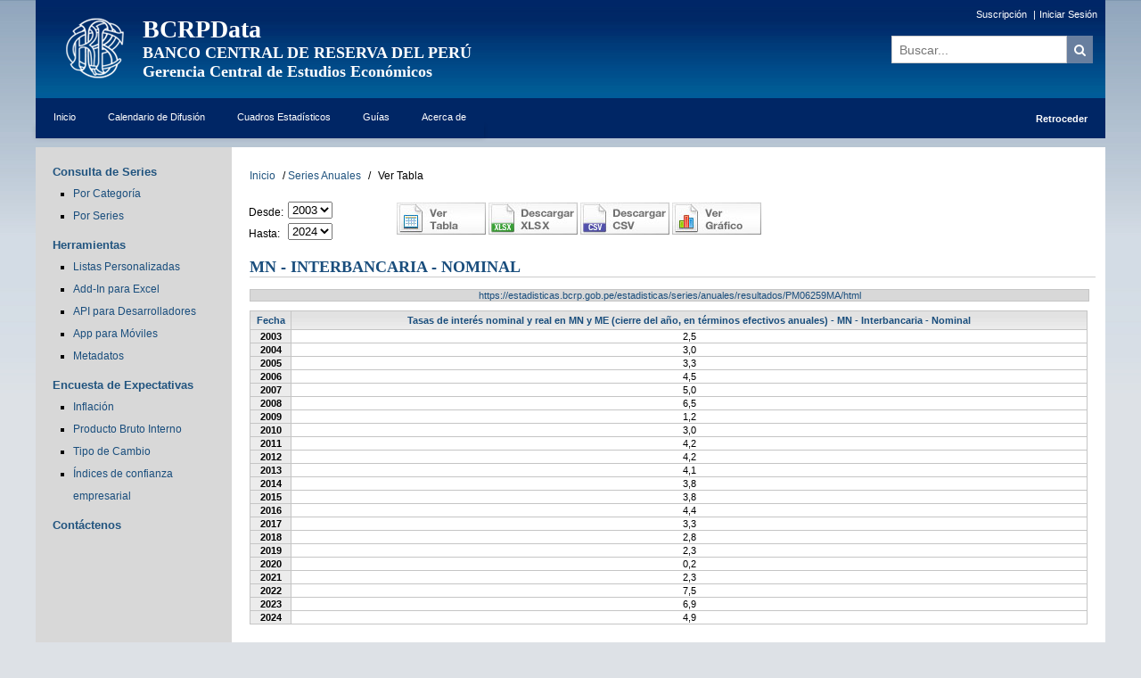

--- FILE ---
content_type: text/html; charset=UTF-8
request_url: https://estadisticas.bcrp.gob.pe/estadisticas/series/anuales/resultados/PM06259MA/html
body_size: 11101
content:
<html xmlns="http://www.w3.org/1999/xhtml" xml:lang="es" lang="es">
<head>
<meta http-equiv="X-UA-Compatible" content="IE=edge" />
<meta name="viewport" content="width=device-width, initial-scale=1.0"> 

<meta http-equiv="Content-Type" content="text/html;charset=utf-8" />
<script> if(top == self) { document.documentElement.style.display='block'}
else { top.location = self.location; } </script>



<link href="/estadisticas/series/css/ajax_upload.css" media="screen" rel="stylesheet" type="text/css" />
<link href="/estadisticas/series/css/jquery-1.7.2.css" media="screen" rel="stylesheet" type="text/css" />
<link href="/estadisticas/series/css/back.css?20260120231245" media="screen" rel="stylesheet" type="text/css" />
<link href="/estadisticas/series/css/nav.css?20260120231245" media="screen" rel="stylesheet" type="text/css" />



<link href="/estadisticas/series/css/series-estadisticas.css?20260120231245" media="screen" rel="stylesheet" type="text/css" />
<link href="/estadisticas/series/css/estilo.css?20260120231245" media="screen" rel="stylesheet" type="text/css" />

<!--[if lt IE 9]>
	<link href="/estadisticas/series/css/series-estadisticas-ie.css" media="screen" rel="stylesheet" type="text/css" />
	<link href="/estadisticas/series/css/estilo-ie.css" media="screen" rel="stylesheet" type="text/css" />
<![endif]-->

<!--[if lte IE 8]>
    <link href="/estadisticas/series/css/series-estadisticas-ie.css" media="screen" rel="stylesheet" type="text/css" />
	<link href="/estadisticas/series/css/estilo-ie.css" media="screen" rel="stylesheet" type="text/css" />
<![endif]-->





<!--[if gt IE 7]>
	<link href="/estadisticas/series/css/series-estadisticas.css" media="screen" rel="stylesheet" type="text/css" />
	<link href="/estadisticas/series/css/estilo.css" media="screen" rel="stylesheet" type="text/css" />
<![endif]-->

<!--[if gte IE 8]>
	<link href="/estadisticas/series/css/series-estadisticas.css" media="screen" rel="stylesheet" type="text/css" />
	<link href="/estadisticas/series/css/estilo.css" media="screen" rel="stylesheet" type="text/css" />
<![endif]-->


<link href="/estadisticas/series/css/tcg-elevator/css/jquery.tcg-elevator.css" media="screen" rel="stylesheet" type="text/css" />
	
<script type="text/javascript" src="/estadisticas/series/js/jquery-1.10.2.js"></script>
<script type="text/javascript" src="/estadisticas/series/js/jquery-1.10.2.min.js"></script>
<script type="text/javascript" src="/estadisticas/series/js/bootstrap/js/bootstrap.js"></script>
	
<script type="text/javascript" src="/estadisticas/series/js/jquery-1.7.2.js"></script>
<script type="text/javascript" src="/estadisticas/series/js/jquery.ui.core.js"></script>
<script type="text/javascript" src="/estadisticas/series/js/jquery.ui.widget.js"></script>
<script type="text/javascript" src="/estadisticas/series/js/ajax_upload.js" ></script>


<script type="text/javascript" src="/estadisticas/series/js/tcg-elevator/js/jquery-1.12.4.min.js"></script>
<script type="text/javascript">
	var jQuery_1_12_4 = $.noConflict(true);
</script>
<script type="text/javascript" src="/estadisticas/series/js/tcg-elevator/js/jquery.tcg-elevator.js"></script>

<script>

$(document).ready(function(){
	//$('.tcg-elevator').tcgElevator();

    if ($.fn.tcgElevator) {
        $('.tcg-elevator').tcgElevator();


		$('.elevator').tcgElevator({		
			toggleSelector: '.panel-heading',
			contentSelector: '.panel-body',
			/*
			speed: 500,
			openingSpeed: 500,
			closingSpeed: 1000,
			*/  
			openClass: 'open',
			openingClass: 'opening',
			closingClass: 'closing'
		});

    } 


	var closed = true;
	$('.toggle-all').click(function(e){
		var functionToCall = closed ? 'open' : 'close';
		closed = !closed;
		$('.tcg-elevator').tcgElevator(functionToCall);
	})
	

	$(".toggle-all").click(
		function() {
			if($(this).hasClass("cls-iconos-textos")) {
			   $(this).removeClass("cls-iconos-textos");
			   $(this).addClass("cls-iconos-textos-negativo");
			} else {
				$(this).removeClass("cls-iconos-textos-negativo");
			    $(this).addClass("cls-iconos-textos");
			}
		}
	);

	
})


</script>


<!-- <script type="text/javascript" src="/estadisticas/series/js/jquery.ui.datepicker_ing.js"></script> -->
<!-- <script type="text/javascript" src="/estadisticas/series/js/jquery.ui.datepicker_esp.js"></script> -->

<!-- <script type="text/javascript" src="/estadisticas/series/js/jquery.ui.datepicker.js"></script> -->

<script type="text/javascript" src="/estadisticas/series/js/jquery.ui.datepicker_esp.js"></script>



<script type="text/javascript" src="/estadisticas/series/js/estadisticas.js?20260120231245"></script>
<script type="text/javascript" src="/estadisticas/series/js/js.js?20260120231245"></script>
<script type="text/javascript" src="/estadisticas/series/js/validCampoFranz.js"></script>


<script type="text/javascript" src="/estadisticas/series/js/funciones-personalizadas.js"></script>


<link href="/estadisticas/series/css/font-awesome/css/font-awesome.css" media="screen" rel="stylesheet" type="text/css" />




<script type="text/javascript" src="/estadisticas/series/js/jalert/jquery.ui.draggable.js"></script>
<script type="text/javascript" src="/estadisticas/series/js/jalert/jquery.alerts.js"></script>


<link href="/estadisticas/series/js/jalert/jquery.alerts.css" media="screen" rel="stylesheet" type="text/css" />







		


<script language="JavaScript">
$(function() {
	
	    if ($('#desde').val() != undefined)
		{	
			$("#desde").datepicker({
					changeMonth: true,
					changeYear: true,
					showOn: "button",		  
					buttonImage: "https://estadisticas.bcrp.gob.pe/estadisticas/series/js/images/calendar.gif",
					buttonImageOnly: true
			});
		}

	    if ($('#hasta').val() != undefined)
		{			
			$("#hasta").datepicker({
					changeMonth: true,
					changeYear: true,
					showOn: "button",
					buttonImage: "https://estadisticas.bcrp.gob.pe/estadisticas/series/js/images/calendar.gif",
					buttonImageOnly: true
			});
		}

	    if ($('#fecha_creacion').val() != undefined)
		{			
			$("#fecha_creacion").datepicker({
					changeMonth: true,
					changeYear: true,
					showOn: "button",
					buttonImage: "https://estadisticas.bcrp.gob.pe/estadisticas/series/js/images/calendar.gif",
					buttonImageOnly: true
			});
		}
		
});






</script> 


<script type="text/javascript">

// Bloquear history
/*history.pushState(null, null, location.href);
    window.onpopstate = function () {
        history.go(1);
    };*/
	
</script>  


<meta name="keywords" content="MN - Interbancaria - Nominal" />
<meta name="description" content="MN - Interbancaria - Nominal" />

<title>MN - Interbancaria - Nominal</title>
</head>

<script>
	$(document).ready(function() {


		if ($('#txtbuscador').val() != undefined) {
			$('#txtbuscador').validCampoFranz(' abcdefghijklmnñopqrstuvwxyzáéíóú$1234567890');
		}


		//$('#txtbuscar').on( 'keyup change', function () {   // for text boxes
		$('#txtbuscador').on('keypress', function(event) { // for text boxes



			if (event.which == 13) {
				v = $("#txtbuscador").val();

				if (v != '') {

					var filtropalabras = /^[0-9a-zA-Z$áéíóúñ ]+$/;
					// utilizamos test para comprobar si el parametro valor cumple la regla
					if (!filtropalabras.test(v)) {
						alert('La texto a buscar contiene un caracter no permitido.');
						return false;
					}



					//dataTable.search(v).draw();
					//document.frmBuscador.action ="/estadisticas/series/anuales/resultados/PM06259MA";
					document.frmBuscador.action = "https://estadisticas.bcrp.gob.pe/estadisticas/series/buscador";
					document.frmBuscador.submit();

				} else {
					alert('Ingresar texto a buscar');
					return false;
				}
			}

			//dataTable.search( $(this).val() ).draw();

		});


		$('#btnbuscador').on('click', function(event) { // for text boxes



			v = $("#txtbuscador").val();

			if (v != '') {


				var filtropalabras = /^[0-9a-zA-Z$áéíóúñ ]+$/;
				// utilizamos test para comprobar si el parametro valor cumple la regla
				if (!filtropalabras.test(v)) {
					alert('La texto a buscar contiene un caracter no permitido.');
					return false;
				}


				dataTable.search(v).draw();

				//document.frmBuscador.action ="/estadisticas/series/anuales/resultados/PM06259MA";
				document.frmBuscador.action = "https://estadisticas.bcrp.gob.pe/estadisticas/series/buscador";
				document.frmBuscador.submit();

			} else {
				alert('Ingresar texto a buscar');
				return false;
			}

			//dataTable.search( $(this).val() ).draw();

		});


	});
</script>




<body>





	<!-- Google Tag Manager -->

	<noscript><iframe src="//www.googletagmanager.com/ns.html?id=GTM-T2QFRJ"

			height="0" width="0" style="display:none;visibility:hidden"></iframe></noscript>

	<script>
		(function(w, d, s, l, i) {
			w[l] = w[l] || [];
			w[l].push({
				'gtm.start':

					new Date().getTime(),
				event: 'gtm.js'
			});
			var f = d.getElementsByTagName(s)[0],

				j = d.createElement(s),
				dl = l != 'dataLayer' ? '&l=' + l : '';
			j.async = true;
			j.src =

				'//www.googletagmanager.com/gtm.js?id=' + i + dl;
			f.parentNode.insertBefore(j, f);

		})(window, document, 'script', 'dataLayer', 'GTM-T2QFRJ');
	</script>

	<!-- End Google Tag Manager -->


	<script>
		(function(i, s, o, g, r, a, m) {
			i['GoogleAnalyticsObject'] = r;
			i[r] = i[r] || function() {
				(i[r].q = i[r].q || []).push(arguments)
			}, i[r].l = 1 * new Date();
			a = s.createElement(o),
				m = s.getElementsByTagName(o)[0];
			a.async = 1;
			a.src = g;
			m.parentNode.insertBefore(a, m)
		})(window, document, 'script', 'https://www.google-analytics.com/analytics.js', 'ga');

		ga('create', 'UA-83099512-1', 'auto');
		ga('send', 'pageview');
	</script>





	
			<div class="header">

				<div class="textocabecera">
					<div class="logocbm">
						<a href="http://www.bcrp.gob.pe" target="_blank"><img alt="" src="/estadisticas/series/images/logo-70-espacio.png" id="logobcr"></a>
					</div>
					<div class="logoytitulo">
						<!-- <div class="titlogobcrp"><span class="titulobcrpdata">BCRPData</span><br/>BANCO CENTRAL DE RESERVA DEL PERÚ<br/></div> -->
						<div class="titlogobcrp">
							<span class="titulobcrpdata">BCRPData</span><br />
							<span class="subtitulobcrpdata_1">BANCO CENTRAL DE RESERVA DEL PERÚ</span><br />
							<span class="subtitulobcrpdata_2">Gerencia Central de Estudios Económicos</span>
							<br />
						</div>
					</div>
				</div>


			

			<ul class="top">
				





					<div class="hidden">
						<h1>
							MN - Interbancaria - Nominal						</h1>
					</div>
											<li><a title="Suscribirse" href="/estadisticas/series/suscribirse">Suscripción</a>&nbsp;|</li>
<li><a title="Iniciar Sesión" href="/estadisticas/series/login">Iniciar Sesión</a></li>

					

				




							</ul>



			

				<form id="frmBuscador" name="frmBuscador" action="/estadisticas/series/buscador" method="post">
					<div class="input-group input-group-lg div-buscador">
						<input id="txtbuscador" name="txtbuscador" type="text" class="form-control-buscador" placeholder="Buscar..." autocomplete="off" value="">
						<span class="input-group-btn">
							<button id="btnbuscador" name="btnbuscador" type="submit" class="btn btn-default btn-buscador-cabecera" style="background-color:#687f9f;color:white" onclick="Opciones('BU')"><i class="fa fa-search"></i></button>
						</span>
					</div>
					<input type="hidden" id="accion" name="accion" value="buscar" />
				</form>

			

			<div class="hidden">
				<h1>
					MN - Interbancaria - Nominal				</h1>
			</div>
			
			
			</div>

			



			
<div class="menu-principal">
	<div class="menu">
		<ul>
			<li><a href="/estadisticas/series/index"  target="_self">Inicio</a></li><li><a href="http://www.bcrp.gob.pe/docs/Estadisticas/Calendario-Estadisticas.pdf"  target="_blank">Calendario de Difusión</a></li><li><a href="https://www.bcrp.gob.pe/estadisticas/cuadros-de-la-nota-semanal.html"  target="_blank">Cuadros Estadísticos</a></li><li><a href="#"  target="_self">Guías</a><ul><li><a href="/estadisticas/series/documentos/bcrpdataguiadeuso.pdf"  target="_blank">Uso de BCRPData</a></li><li><a href="/estadisticas/series/documentos/bcrpdataapi.pdf"  target="_blank">API para Desarrolladores</a></li><li><a href="/estadisticas/series/documentos/bcrpdataaddin.pdf"  target="_blank">Add-In para Excel</a></li></ul></li><li><a href="#"  target="_self">Acerca de</a><ul><li><a href="/estadisticas/series/ayuda/bcrpdata"  target="_self">BCRPData</a></li><li><a href="/estadisticas/series/ayuda/condiciones-de-uso"  target="_self">Condiciones de Uso</a></li><li><a href="/estadisticas/series/documentos/bcrpdatasuscribirse.pdf"  target="_blank">Ventajas de la Suscripción</a></li></ul></li>				<li class="button-back-nav">
					<a id="button-back-nav-link">Retroceder</a>
				</li>
					</ul>
	</div>
</div>



			<div class="contenido">
				


<table border="0" class="estilo-tabla-index" cellpadding="0" cellspacing="0">
<tr>     
	<td id="contenedor-barra-menu" valign="top"   class="td-index">
	<div id="barra-lateral" >
		  

<div id="menu-izquierda-dinamico">
<h4 class="titulo-izquierda"><a href="#"  class="titulo-h4" target="_self">Consulta de Series</a></h4><ul class="forma-vineta"><li class="forma-separar"><a class="forma-url" href="/estadisticas/series/index"  target="_self">Por Categoría</a></li><li class="forma-separar"><a class="forma-url" href="/estadisticas/series/buscador"  target="_self">Por Series</a></li></ul><h4 class="titulo-izquierda"><a href="#"  class="titulo-h4" target="_self">Herramientas</a></h4><ul class="forma-vineta"><li class="forma-separar"><a class="forma-url" href="/estadisticas/series/lista/listadovalido"  target="_self">Listas Personalizadas</a></li><li class="forma-separar"><a class="forma-url" href="/estadisticas/series/ayuda/addin"  target="_self">Add-In para Excel</a></li><li class="forma-separar"><a class="forma-url" href="/estadisticas/series/ayuda/api"  target="_self">API para Desarrolladores</a></li><li class="forma-separar"><a class="forma-url" href="/estadisticas/series/ayuda/app"  target="_self">App para Móviles</a></li><li class="forma-separar"><a class="forma-url" href="/estadisticas/series/ayuda/metadatos"  target="_self">Metadatos</a></li></ul><h4 class="titulo-izquierda"><a href="#"  class="titulo-h4" target="_self">Encuesta de Expectativas</a></h4><ul class="forma-vineta"><li class="forma-separar"><a class="forma-url" href="https://www.bcrp.gob.pe/docs/Estadisticas/Encuestas/expectativas-inflacion.xlsx"  target="_blank">Inflación</a></li><li class="forma-separar"><a class="forma-url" href="https://www.bcrp.gob.pe/docs/Estadisticas/Encuestas/expectativas-pbi.xlsx"  target="_blank">Producto Bruto Interno</a></li><li class="forma-separar"><a class="forma-url" href="https://www.bcrp.gob.pe/docs/Estadisticas/Encuestas/expectativas-tipo-de-cambio.xlsx"  target="_blank">Tipo de Cambio</a></li><li class="forma-separar"><a class="forma-url" href="https://www.bcrp.gob.pe/docs/Estadisticas/Encuestas/expectativas-series-de-indices.xlsx"  target="_blank">Índices de confianza empresarial</a></li></ul><h4 class="titulo-izquierda"><a href="/estadisticas/series/contactenos"  class="titulo-h4" target="_self">Contáctenos</a></h4>	



</div>
	</div>	  
	</td>
  
<!--<td style="padding-left:10px;" valign="top">-->
<td class="centro-contenido" valign="top">




<div class="nav-links">
	<ul>
					<li>
				<a href="/estadisticas/series">Inicio</a>
			</li>
							<li>
						<span>/</span>
						<a href="/estadisticas/series/anuales">Series Anuales</a>
					</li>
										<li>
						<span>/</span>
						<span class="only-title">Ver Tabla</span>
					</li>
						</ul>
</div>
<form id="frmAnual" action="" method="post">
    <div class="controles">
        <div class="opciones_consulta">
            <div class="fechas">
                <div class="fecha">
                    <div class="etiqueta"><p style="margin-left:-1px;">Desde:</p></div>
                    <div class="grupo_combos">
			   <label for="anio1"></label>
                        <select id="anio1" name="anio1">
                                                        <option value="2026"  >2026</option>
                                                        <option value="2025"  >2025</option>
                                                        <option value="2024"  >2024</option>
                                                        <option value="2023"  >2023</option>
                                                        <option value="2022"  >2022</option>
                                                        <option value="2021"  >2021</option>
                                                        <option value="2020"  >2020</option>
                                                        <option value="2019"  >2019</option>
                                                        <option value="2018"  >2018</option>
                                                        <option value="2017"  >2017</option>
                                                        <option value="2016"  >2016</option>
                                                        <option value="2015"  >2015</option>
                                                        <option value="2014"  >2014</option>
                                                        <option value="2013"  >2013</option>
                                                        <option value="2012"  >2012</option>
                                                        <option value="2011"  >2011</option>
                                                        <option value="2010"  >2010</option>
                                                        <option value="2009"  >2009</option>
                                                        <option value="2008"  >2008</option>
                                                        <option value="2007"  >2007</option>
                                                        <option value="2006"  >2006</option>
                                                        <option value="2005"  >2005</option>
                                                        <option value="2004"  >2004</option>
                                                        <option value="2003" selected="selected" >2003</option>
                                                        <option value="2002"  >2002</option>
                                                        <option value="2001"  >2001</option>
                                                        <option value="2000"  >2000</option>
                                                        <option value="1999"  >1999</option>
                                                        <option value="1998"  >1998</option>
                                                        <option value="1997"  >1997</option>
                                                        <option value="1996"  >1996</option>
                                                        <option value="1995"  >1995</option>
                                                        <option value="1994"  >1994</option>
                                                        <option value="1993"  >1993</option>
                                                        <option value="1992"  >1992</option>
                                                        <option value="1991"  >1991</option>
                                                        <option value="1990"  >1990</option>
                                                        <option value="1989"  >1989</option>
                                                        <option value="1988"  >1988</option>
                                                        <option value="1987"  >1987</option>
                                                        <option value="1986"  >1986</option>
                                                        <option value="1985"  >1985</option>
                                                        <option value="1984"  >1984</option>
                                                        <option value="1983"  >1983</option>
                                                        <option value="1982"  >1982</option>
                                                        <option value="1981"  >1981</option>
                                                        <option value="1980"  >1980</option>
                                                        <option value="1979"  >1979</option>
                                                        <option value="1978"  >1978</option>
                                                        <option value="1977"  >1977</option>
                                                        <option value="1976"  >1976</option>
                                                        <option value="1975"  >1975</option>
                                                        <option value="1974"  >1974</option>
                                                        <option value="1973"  >1973</option>
                                                        <option value="1972"  >1972</option>
                                                        <option value="1971"  >1971</option>
                                                        <option value="1970"  >1970</option>
                                                        <option value="1969"  >1969</option>
                                                        <option value="1968"  >1968</option>
                                                        <option value="1967"  >1967</option>
                                                        <option value="1966"  >1966</option>
                                                        <option value="1965"  >1965</option>
                                                        <option value="1964"  >1964</option>
                                                        <option value="1963"  >1963</option>
                                                        <option value="1962"  >1962</option>
                                                        <option value="1961"  >1961</option>
                                                        <option value="1960"  >1960</option>
                                                        <option value="1959"  >1959</option>
                                                        <option value="1958"  >1958</option>
                                                        <option value="1957"  >1957</option>
                                                        <option value="1956"  >1956</option>
                                                        <option value="1955"  >1955</option>
                                                        <option value="1954"  >1954</option>
                                                        <option value="1953"  >1953</option>
                                                        <option value="1952"  >1952</option>
                                                        <option value="1951"  >1951</option>
                                                        <option value="1950"  >1950</option>
                                                        <option value="1949"  >1949</option>
                                                        <option value="1948"  >1948</option>
                                                        <option value="1947"  >1947</option>
                                                        <option value="1946"  >1946</option>
                                                        <option value="1945"  >1945</option>
                                                        <option value="1944"  >1944</option>
                                                        <option value="1943"  >1943</option>
                                                        <option value="1942"  >1942</option>
                                                        <option value="1941"  >1941</option>
                                                        <option value="1940"  >1940</option>
                                                        <option value="1939"  >1939</option>
                                                        <option value="1938"  >1938</option>
                                                        <option value="1937"  >1937</option>
                                                        <option value="1936"  >1936</option>
                                                        <option value="1935"  >1935</option>
                                                        <option value="1934"  >1934</option>
                                                        <option value="1933"  >1933</option>
                                                        <option value="1932"  >1932</option>
                                                        <option value="1931"  >1931</option>
                                                        <option value="1930"  >1930</option>
                                                        <option value="1929"  >1929</option>
                                                        <option value="1928"  >1928</option>
                                                        <option value="1927"  >1927</option>
                                                        <option value="1926"  >1926</option>
                                                        <option value="1925"  >1925</option>
                                                        <option value="1924"  >1924</option>
                                                        <option value="1923"  >1923</option>
                                                        <option value="1922"  >1922</option>
                                                        <option value="1921"  >1921</option>
                                                        <option value="1920"  >1920</option>
                                                        <option value="1919"  >1919</option>
                                                        <option value="1918"  >1918</option>
                                                        <option value="1917"  >1917</option>
                                                        <option value="1916"  >1916</option>
                                                        <option value="1915"  >1915</option>
                                                        <option value="1914"  >1914</option>
                                                        <option value="1913"  >1913</option>
                                                        <option value="1912"  >1912</option>
                                                        <option value="1911"  >1911</option>
                                                        <option value="1910"  >1910</option>
                                                        <option value="1909"  >1909</option>
                                                        <option value="1908"  >1908</option>
                                                        <option value="1907"  >1907</option>
                                                        <option value="1906"  >1906</option>
                                                        <option value="1905"  >1905</option>
                                                        <option value="1904"  >1904</option>
                                                        <option value="1903"  >1903</option>
                                                        <option value="1902"  >1902</option>
                                                        <option value="1901"  >1901</option>
                                                        <option value="1900"  >1900</option>
                                                        <option value="1899"  >1899</option>
                                                        <option value="1898"  >1898</option>
                                                        <option value="1897"  >1897</option>
                                                        <option value="1896"  >1896</option>
                                                        <option value="1895"  >1895</option>
                                                        <option value="1894"  >1894</option>
                                                        <option value="1893"  >1893</option>
                                                        <option value="1892"  >1892</option>
                                                        <option value="1891"  >1891</option>
                                                        <option value="1890"  >1890</option>
                                                        <option value="1889"  >1889</option>
                                                        <option value="1888"  >1888</option>
                                                        <option value="1887"  >1887</option>
                                                        <option value="1886"  >1886</option>
                                                        <option value="1885"  >1885</option>
                                                        <option value="1884"  >1884</option>
                                                        <option value="1883"  >1883</option>
                                                        <option value="1882"  >1882</option>
                                                        <option value="1881"  >1881</option>
                                                        <option value="1880"  >1880</option>
                                                        <option value="1879"  >1879</option>
                                                        <option value="1878"  >1878</option>
                                                        <option value="1877"  >1877</option>
                                                        <option value="1876"  >1876</option>
                                                        <option value="1875"  >1875</option>
                                                        <option value="1874"  >1874</option>
                                                        <option value="1873"  >1873</option>
                                                        <option value="1872"  >1872</option>
                                                        <option value="1871"  >1871</option>
                                                        <option value="1870"  >1870</option>
                                                        <option value="1869"  >1869</option>
                                                        <option value="1868"  >1868</option>
                                                        <option value="1867"  >1867</option>
                                                        <option value="1866"  >1866</option>
                                                        <option value="1865"  >1865</option>
                                                        <option value="1864"  >1864</option>
                                                        <option value="1863"  >1863</option>
                                                        <option value="1862"  >1862</option>
                                                        <option value="1861"  >1861</option>
                                                        <option value="1860"  >1860</option>
                                                        <option value="1859"  >1859</option>
                                                        <option value="1858"  >1858</option>
                                                        <option value="1857"  >1857</option>
                                                        <option value="1856"  >1856</option>
                                                        <option value="1855"  >1855</option>
                                                        <option value="1854"  >1854</option>
                                                        <option value="1853"  >1853</option>
                                                        <option value="1852"  >1852</option>
                                                        <option value="1851"  >1851</option>
                                                        <option value="1850"  >1850</option>
                                                        <option value="1849"  >1849</option>
                                                        <option value="1848"  >1848</option>
                                                        <option value="1847"  >1847</option>
                                                        <option value="1846"  >1846</option>
                                                        <option value="1845"  >1845</option>
                                                        <option value="1844"  >1844</option>
                                                        <option value="1843"  >1843</option>
                                                        <option value="1842"  >1842</option>
                                                        <option value="1841"  >1841</option>
                                                        <option value="1840"  >1840</option>
                                                        <option value="1839"  >1839</option>
                                                        <option value="1838"  >1838</option>
                                                        <option value="1837"  >1837</option>
                                                        <option value="1836"  >1836</option>
                                                        <option value="1835"  >1835</option>
                                                        <option value="1834"  >1834</option>
                                                        <option value="1833"  >1833</option>
                                                        <option value="1832"  >1832</option>
                                                        <option value="1831"  >1831</option>
                                                        <option value="1830"  >1830</option>
                                                        <option value="1829"  >1829</option>
                                                        <option value="1828"  >1828</option>
                                                        <option value="1827"  >1827</option>
                                                        <option value="1826"  >1826</option>
                                                        <option value="1825"  >1825</option>
                                                        <option value="1824"  >1824</option>
                                                        <option value="1823"  >1823</option>
                                                        <option value="1822"  >1822</option>
                                                        <option value="1821"  >1821</option>
                                                        <option value="1820"  >1820</option>
                                                        <option value="1819"  >1819</option>
                                                        <option value="1818"  >1818</option>
                                                        <option value="1817"  >1817</option>
                                                        <option value="1816"  >1816</option>
                                                        <option value="1815"  >1815</option>
                                                        <option value="1814"  >1814</option>
                                                        <option value="1813"  >1813</option>
                                                        <option value="1812"  >1812</option>
                                                        <option value="1811"  >1811</option>
                                                        <option value="1810"  >1810</option>
                                                        <option value="1809"  >1809</option>
                                                        <option value="1808"  >1808</option>
                                                        <option value="1807"  >1807</option>
                                                        <option value="1806"  >1806</option>
                                                        <option value="1805"  >1805</option>
                                                        <option value="1804"  >1804</option>
                                                        <option value="1803"  >1803</option>
                                                        <option value="1802"  >1802</option>
                                                        <option value="1801"  >1801</option>
                                                        <option value="1800"  >1800</option>
                                                        <option value="1799"  >1799</option>
                                                        <option value="1798"  >1798</option>
                                                        <option value="1797"  >1797</option>
                                                        <option value="1796"  >1796</option>
                                                        <option value="1795"  >1795</option>
                                                        <option value="1794"  >1794</option>
                                                        <option value="1793"  >1793</option>
                                                        <option value="1792"  >1792</option>
                                                        <option value="1791"  >1791</option>
                                                        <option value="1790"  >1790</option>
                                                        <option value="1789"  >1789</option>
                                                        <option value="1788"  >1788</option>
                                                        <option value="1787"  >1787</option>
                                                        <option value="1786"  >1786</option>
                                                        <option value="1785"  >1785</option>
                                                        <option value="1784"  >1784</option>
                                                        <option value="1783"  >1783</option>
                                                        <option value="1782"  >1782</option>
                                                        <option value="1781"  >1781</option>
                                                        <option value="1780"  >1780</option>
                                                        <option value="1779"  >1779</option>
                                                        <option value="1778"  >1778</option>
                                                        <option value="1777"  >1777</option>
                                                        <option value="1776"  >1776</option>
                                                        <option value="1775"  >1775</option>
                                                        <option value="1774"  >1774</option>
                                                        <option value="1773"  >1773</option>
                                                        <option value="1772"  >1772</option>
                                                        <option value="1771"  >1771</option>
                                                        <option value="1770"  >1770</option>
                                                        <option value="1769"  >1769</option>
                                                        <option value="1768"  >1768</option>
                                                        <option value="1767"  >1767</option>
                                                        <option value="1766"  >1766</option>
                                                        <option value="1765"  >1765</option>
                                                        <option value="1764"  >1764</option>
                                                        <option value="1763"  >1763</option>
                                                        <option value="1762"  >1762</option>
                                                        <option value="1761"  >1761</option>
                                                        <option value="1760"  >1760</option>
                                                        <option value="1759"  >1759</option>
                                                        <option value="1758"  >1758</option>
                                                        <option value="1757"  >1757</option>
                                                        <option value="1756"  >1756</option>
                                                        <option value="1755"  >1755</option>
                                                        <option value="1754"  >1754</option>
                                                        <option value="1753"  >1753</option>
                                                        <option value="1752"  >1752</option>
                                                        <option value="1751"  >1751</option>
                                                        <option value="1750"  >1750</option>
                                                        <option value="1749"  >1749</option>
                                                        <option value="1748"  >1748</option>
                                                        <option value="1747"  >1747</option>
                                                        <option value="1746"  >1746</option>
                                                        <option value="1745"  >1745</option>
                                                        <option value="1744"  >1744</option>
                                                        <option value="1743"  >1743</option>
                                                        <option value="1742"  >1742</option>
                                                        <option value="1741"  >1741</option>
                                                        <option value="1740"  >1740</option>
                                                        <option value="1739"  >1739</option>
                                                        <option value="1738"  >1738</option>
                                                        <option value="1737"  >1737</option>
                                                        <option value="1736"  >1736</option>
                                                        <option value="1735"  >1735</option>
                                                        <option value="1734"  >1734</option>
                                                        <option value="1733"  >1733</option>
                                                        <option value="1732"  >1732</option>
                                                        <option value="1731"  >1731</option>
                                                        <option value="1730"  >1730</option>
                                                        <option value="1729"  >1729</option>
                                                        <option value="1728"  >1728</option>
                                                        <option value="1727"  >1727</option>
                                                        <option value="1726"  >1726</option>
                                                        <option value="1725"  >1725</option>
                                                        <option value="1724"  >1724</option>
                                                        <option value="1723"  >1723</option>
                                                        <option value="1722"  >1722</option>
                                                        <option value="1721"  >1721</option>
                                                        <option value="1720"  >1720</option>
                                                        <option value="1719"  >1719</option>
                                                        <option value="1718"  >1718</option>
                                                        <option value="1717"  >1717</option>
                                                        <option value="1716"  >1716</option>
                                                        <option value="1715"  >1715</option>
                                                        <option value="1714"  >1714</option>
                                                        <option value="1713"  >1713</option>
                                                        <option value="1712"  >1712</option>
                                                        <option value="1711"  >1711</option>
                                                        <option value="1710"  >1710</option>
                                                        <option value="1709"  >1709</option>
                                                        <option value="1708"  >1708</option>
                                                        <option value="1707"  >1707</option>
                                                        <option value="1706"  >1706</option>
                                                        <option value="1705"  >1705</option>
                                                        <option value="1704"  >1704</option>
                                                        <option value="1703"  >1703</option>
                                                        <option value="1702"  >1702</option>
                                                        <option value="1701"  >1701</option>
                                                        <option value="1700"  >1700</option>
                                                        <option value="1699"  >1699</option>
                                                        <option value="1698"  >1698</option>
                                                        <option value="1697"  >1697</option>
                                                        <option value="1696"  >1696</option>
                                                        <option value="1695"  >1695</option>
                                                        <option value="1694"  >1694</option>
                                                        <option value="1693"  >1693</option>
                                                        <option value="1692"  >1692</option>
                                                        <option value="1691"  >1691</option>
                                                        <option value="1690"  >1690</option>
                                                        <option value="1689"  >1689</option>
                                                        <option value="1688"  >1688</option>
                                                        <option value="1687"  >1687</option>
                                                        <option value="1686"  >1686</option>
                                                        <option value="1685"  >1685</option>
                                                        <option value="1684"  >1684</option>
                                                        <option value="1683"  >1683</option>
                                                        <option value="1682"  >1682</option>
                                                        <option value="1681"  >1681</option>
                                                        <option value="1680"  >1680</option>
                                                        <option value="1679"  >1679</option>
                                                        <option value="1678"  >1678</option>
                                                        <option value="1677"  >1677</option>
                                                        <option value="1676"  >1676</option>
                                                        <option value="1675"  >1675</option>
                                                        <option value="1674"  >1674</option>
                                                        <option value="1673"  >1673</option>
                                                        <option value="1672"  >1672</option>
                                                        <option value="1671"  >1671</option>
                                                        <option value="1670"  >1670</option>
                                                        <option value="1669"  >1669</option>
                                                        <option value="1668"  >1668</option>
                                                        <option value="1667"  >1667</option>
                                                        <option value="1666"  >1666</option>
                                                        <option value="1665"  >1665</option>
                                                        <option value="1664"  >1664</option>
                                                        <option value="1663"  >1663</option>
                                                        <option value="1662"  >1662</option>
                                                        <option value="1661"  >1661</option>
                                                        <option value="1660"  >1660</option>
                                                        <option value="1659"  >1659</option>
                                                        <option value="1658"  >1658</option>
                                                        <option value="1657"  >1657</option>
                                                        <option value="1656"  >1656</option>
                                                        <option value="1655"  >1655</option>
                                                        <option value="1654"  >1654</option>
                                                        <option value="1653"  >1653</option>
                                                        <option value="1652"  >1652</option>
                                                        <option value="1651"  >1651</option>
                                                        <option value="1650"  >1650</option>
                                                        <option value="1649"  >1649</option>
                                                        <option value="1648"  >1648</option>
                                                        <option value="1647"  >1647</option>
                                                        <option value="1646"  >1646</option>
                                                        <option value="1645"  >1645</option>
                                                        <option value="1644"  >1644</option>
                                                        <option value="1643"  >1643</option>
                                                        <option value="1642"  >1642</option>
                                                        <option value="1641"  >1641</option>
                                                        <option value="1640"  >1640</option>
                                                        <option value="1639"  >1639</option>
                                                        <option value="1638"  >1638</option>
                                                        <option value="1637"  >1637</option>
                                                        <option value="1636"  >1636</option>
                                                        <option value="1635"  >1635</option>
                                                        <option value="1634"  >1634</option>
                                                        <option value="1633"  >1633</option>
                                                        <option value="1632"  >1632</option>
                                                        <option value="1631"  >1631</option>
                                                        <option value="1630"  >1630</option>
                                                        <option value="1629"  >1629</option>
                                                        <option value="1628"  >1628</option>
                                                        <option value="1627"  >1627</option>
                                                        <option value="1626"  >1626</option>
                                                        <option value="1625"  >1625</option>
                                                        <option value="1624"  >1624</option>
                                                        <option value="1623"  >1623</option>
                                                        <option value="1622"  >1622</option>
                                                        <option value="1621"  >1621</option>
                                                        <option value="1620"  >1620</option>
                                                        <option value="1619"  >1619</option>
                                                        <option value="1618"  >1618</option>
                                                        <option value="1617"  >1617</option>
                                                        <option value="1616"  >1616</option>
                                                        <option value="1615"  >1615</option>
                                                        <option value="1614"  >1614</option>
                                                        <option value="1613"  >1613</option>
                                                        <option value="1612"  >1612</option>
                                                        <option value="1611"  >1611</option>
                                                        <option value="1610"  >1610</option>
                                                        <option value="1609"  >1609</option>
                                                        <option value="1608"  >1608</option>
                                                        <option value="1607"  >1607</option>
                                                        <option value="1606"  >1606</option>
                                                        <option value="1605"  >1605</option>
                                                        <option value="1604"  >1604</option>
                                                        <option value="1603"  >1603</option>
                                                        <option value="1602"  >1602</option>
                                                        <option value="1601"  >1601</option>
                                                        <option value="1600"  >1600</option>
                                                        <option value="1599"  >1599</option>
                                                        <option value="1598"  >1598</option>
                                                        <option value="1597"  >1597</option>
                                                        <option value="1596"  >1596</option>
                                                        <option value="1595"  >1595</option>
                                                        <option value="1594"  >1594</option>
                                                        <option value="1593"  >1593</option>
                                                        <option value="1592"  >1592</option>
                                                        <option value="1591"  >1591</option>
                                                        <option value="1590"  >1590</option>
                                                        <option value="1589"  >1589</option>
                                                        <option value="1588"  >1588</option>
                                                        <option value="1587"  >1587</option>
                                                        <option value="1586"  >1586</option>
                                                        <option value="1585"  >1585</option>
                                                        <option value="1584"  >1584</option>
                                                        <option value="1583"  >1583</option>
                                                        <option value="1582"  >1582</option>
                                                        <option value="1581"  >1581</option>
                                                        <option value="1580"  >1580</option>
                                                        <option value="1579"  >1579</option>
                                                        <option value="1578"  >1578</option>
                                                        <option value="1577"  >1577</option>
                                                        <option value="1576"  >1576</option>
                                                        <option value="1575"  >1575</option>
                                                        <option value="1574"  >1574</option>
                                                        <option value="1573"  >1573</option>
                                                        <option value="1572"  >1572</option>
                                                        <option value="1571"  >1571</option>
                                                        <option value="1570"  >1570</option>
                                                        <option value="1569"  >1569</option>
                                                        <option value="1568"  >1568</option>
                                                        <option value="1567"  >1567</option>
                                                        <option value="1566"  >1566</option>
                                                        <option value="1565"  >1565</option>
                                                        <option value="1564"  >1564</option>
                                                        <option value="1563"  >1563</option>
                                                        <option value="1562"  >1562</option>
                                                        <option value="1561"  >1561</option>
                                                        <option value="1560"  >1560</option>
                                                        <option value="1559"  >1559</option>
                                                        <option value="1558"  >1558</option>
                                                        <option value="1557"  >1557</option>
                                                        <option value="1556"  >1556</option>
                                                        <option value="1555"  >1555</option>
                                                        <option value="1554"  >1554</option>
                                                        <option value="1553"  >1553</option>
                                                        <option value="1552"  >1552</option>
                                                        <option value="1551"  >1551</option>
                                                        <option value="1550"  >1550</option>
                                                        <option value="1549"  >1549</option>
                                                        <option value="1548"  >1548</option>
                                                        <option value="1547"  >1547</option>
                                                        <option value="1546"  >1546</option>
                                                        <option value="1545"  >1545</option>
                                                        <option value="1544"  >1544</option>
                                                        <option value="1543"  >1543</option>
                                                        <option value="1542"  >1542</option>
                                                        <option value="1541"  >1541</option>
                                                        <option value="1540"  >1540</option>
                                                        <option value="1539"  >1539</option>
                                                        <option value="1538"  >1538</option>
                                                        <option value="1537"  >1537</option>
                                                        <option value="1536"  >1536</option>
                                                        <option value="1535"  >1535</option>
                                                        <option value="1534"  >1534</option>
                                                        <option value="1533"  >1533</option>
                                                        <option value="1532"  >1532</option>
                                                        <option value="1531"  >1531</option>
                                                        <option value="1530"  >1530</option>
                                                        <option value="1529"  >1529</option>
                                                        <option value="1528"  >1528</option>
                                                        <option value="1527"  >1527</option>
                                                        <option value="1526"  >1526</option>
                                                        <option value="1525"  >1525</option>
                                                        <option value="1524"  >1524</option>
                                                        <option value="1523"  >1523</option>
                                                        <option value="1522"  >1522</option>
                                                        <option value="1521"  >1521</option>
                                                        <option value="1520"  >1520</option>
                                                    </select>
                    </div>
                </div>
                <div class="fecha">
                    <div class="etiqueta"><p style="margin-left:-1px;">Hasta:</p></div>
                    <div class="grupo_combos">
			   <label for="anio2"></label>
                        <select id="anio2" name="anio2">
                                                        <option value="2026"  >2026</option>
                                                        <option value="2025"  >2025</option>
                                                        <option value="2024" selected="selected" >2024</option>
                                                        <option value="2023"  >2023</option>
                                                        <option value="2022"  >2022</option>
                                                        <option value="2021"  >2021</option>
                                                        <option value="2020"  >2020</option>
                                                        <option value="2019"  >2019</option>
                                                        <option value="2018"  >2018</option>
                                                        <option value="2017"  >2017</option>
                                                        <option value="2016"  >2016</option>
                                                        <option value="2015"  >2015</option>
                                                        <option value="2014"  >2014</option>
                                                        <option value="2013"  >2013</option>
                                                        <option value="2012"  >2012</option>
                                                        <option value="2011"  >2011</option>
                                                        <option value="2010"  >2010</option>
                                                        <option value="2009"  >2009</option>
                                                        <option value="2008"  >2008</option>
                                                        <option value="2007"  >2007</option>
                                                        <option value="2006"  >2006</option>
                                                        <option value="2005"  >2005</option>
                                                        <option value="2004"  >2004</option>
                                                        <option value="2003"  >2003</option>
                                                        <option value="2002"  >2002</option>
                                                        <option value="2001"  >2001</option>
                                                        <option value="2000"  >2000</option>
                                                        <option value="1999"  >1999</option>
                                                        <option value="1998"  >1998</option>
                                                        <option value="1997"  >1997</option>
                                                        <option value="1996"  >1996</option>
                                                        <option value="1995"  >1995</option>
                                                        <option value="1994"  >1994</option>
                                                        <option value="1993"  >1993</option>
                                                        <option value="1992"  >1992</option>
                                                        <option value="1991"  >1991</option>
                                                        <option value="1990"  >1990</option>
                                                        <option value="1989"  >1989</option>
                                                        <option value="1988"  >1988</option>
                                                        <option value="1987"  >1987</option>
                                                        <option value="1986"  >1986</option>
                                                        <option value="1985"  >1985</option>
                                                        <option value="1984"  >1984</option>
                                                        <option value="1983"  >1983</option>
                                                        <option value="1982"  >1982</option>
                                                        <option value="1981"  >1981</option>
                                                        <option value="1980"  >1980</option>
                                                        <option value="1979"  >1979</option>
                                                        <option value="1978"  >1978</option>
                                                        <option value="1977"  >1977</option>
                                                        <option value="1976"  >1976</option>
                                                        <option value="1975"  >1975</option>
                                                        <option value="1974"  >1974</option>
                                                        <option value="1973"  >1973</option>
                                                        <option value="1972"  >1972</option>
                                                        <option value="1971"  >1971</option>
                                                        <option value="1970"  >1970</option>
                                                        <option value="1969"  >1969</option>
                                                        <option value="1968"  >1968</option>
                                                        <option value="1967"  >1967</option>
                                                        <option value="1966"  >1966</option>
                                                        <option value="1965"  >1965</option>
                                                        <option value="1964"  >1964</option>
                                                        <option value="1963"  >1963</option>
                                                        <option value="1962"  >1962</option>
                                                        <option value="1961"  >1961</option>
                                                        <option value="1960"  >1960</option>
                                                        <option value="1959"  >1959</option>
                                                        <option value="1958"  >1958</option>
                                                        <option value="1957"  >1957</option>
                                                        <option value="1956"  >1956</option>
                                                        <option value="1955"  >1955</option>
                                                        <option value="1954"  >1954</option>
                                                        <option value="1953"  >1953</option>
                                                        <option value="1952"  >1952</option>
                                                        <option value="1951"  >1951</option>
                                                        <option value="1950"  >1950</option>
                                                        <option value="1949"  >1949</option>
                                                        <option value="1948"  >1948</option>
                                                        <option value="1947"  >1947</option>
                                                        <option value="1946"  >1946</option>
                                                        <option value="1945"  >1945</option>
                                                        <option value="1944"  >1944</option>
                                                        <option value="1943"  >1943</option>
                                                        <option value="1942"  >1942</option>
                                                        <option value="1941"  >1941</option>
                                                        <option value="1940"  >1940</option>
                                                        <option value="1939"  >1939</option>
                                                        <option value="1938"  >1938</option>
                                                        <option value="1937"  >1937</option>
                                                        <option value="1936"  >1936</option>
                                                        <option value="1935"  >1935</option>
                                                        <option value="1934"  >1934</option>
                                                        <option value="1933"  >1933</option>
                                                        <option value="1932"  >1932</option>
                                                        <option value="1931"  >1931</option>
                                                        <option value="1930"  >1930</option>
                                                        <option value="1929"  >1929</option>
                                                        <option value="1928"  >1928</option>
                                                        <option value="1927"  >1927</option>
                                                        <option value="1926"  >1926</option>
                                                        <option value="1925"  >1925</option>
                                                        <option value="1924"  >1924</option>
                                                        <option value="1923"  >1923</option>
                                                        <option value="1922"  >1922</option>
                                                        <option value="1921"  >1921</option>
                                                        <option value="1920"  >1920</option>
                                                        <option value="1919"  >1919</option>
                                                        <option value="1918"  >1918</option>
                                                        <option value="1917"  >1917</option>
                                                        <option value="1916"  >1916</option>
                                                        <option value="1915"  >1915</option>
                                                        <option value="1914"  >1914</option>
                                                        <option value="1913"  >1913</option>
                                                        <option value="1912"  >1912</option>
                                                        <option value="1911"  >1911</option>
                                                        <option value="1910"  >1910</option>
                                                        <option value="1909"  >1909</option>
                                                        <option value="1908"  >1908</option>
                                                        <option value="1907"  >1907</option>
                                                        <option value="1906"  >1906</option>
                                                        <option value="1905"  >1905</option>
                                                        <option value="1904"  >1904</option>
                                                        <option value="1903"  >1903</option>
                                                        <option value="1902"  >1902</option>
                                                        <option value="1901"  >1901</option>
                                                        <option value="1900"  >1900</option>
                                                        <option value="1899"  >1899</option>
                                                        <option value="1898"  >1898</option>
                                                        <option value="1897"  >1897</option>
                                                        <option value="1896"  >1896</option>
                                                        <option value="1895"  >1895</option>
                                                        <option value="1894"  >1894</option>
                                                        <option value="1893"  >1893</option>
                                                        <option value="1892"  >1892</option>
                                                        <option value="1891"  >1891</option>
                                                        <option value="1890"  >1890</option>
                                                        <option value="1889"  >1889</option>
                                                        <option value="1888"  >1888</option>
                                                        <option value="1887"  >1887</option>
                                                        <option value="1886"  >1886</option>
                                                        <option value="1885"  >1885</option>
                                                        <option value="1884"  >1884</option>
                                                        <option value="1883"  >1883</option>
                                                        <option value="1882"  >1882</option>
                                                        <option value="1881"  >1881</option>
                                                        <option value="1880"  >1880</option>
                                                        <option value="1879"  >1879</option>
                                                        <option value="1878"  >1878</option>
                                                        <option value="1877"  >1877</option>
                                                        <option value="1876"  >1876</option>
                                                        <option value="1875"  >1875</option>
                                                        <option value="1874"  >1874</option>
                                                        <option value="1873"  >1873</option>
                                                        <option value="1872"  >1872</option>
                                                        <option value="1871"  >1871</option>
                                                        <option value="1870"  >1870</option>
                                                        <option value="1869"  >1869</option>
                                                        <option value="1868"  >1868</option>
                                                        <option value="1867"  >1867</option>
                                                        <option value="1866"  >1866</option>
                                                        <option value="1865"  >1865</option>
                                                        <option value="1864"  >1864</option>
                                                        <option value="1863"  >1863</option>
                                                        <option value="1862"  >1862</option>
                                                        <option value="1861"  >1861</option>
                                                        <option value="1860"  >1860</option>
                                                        <option value="1859"  >1859</option>
                                                        <option value="1858"  >1858</option>
                                                        <option value="1857"  >1857</option>
                                                        <option value="1856"  >1856</option>
                                                        <option value="1855"  >1855</option>
                                                        <option value="1854"  >1854</option>
                                                        <option value="1853"  >1853</option>
                                                        <option value="1852"  >1852</option>
                                                        <option value="1851"  >1851</option>
                                                        <option value="1850"  >1850</option>
                                                        <option value="1849"  >1849</option>
                                                        <option value="1848"  >1848</option>
                                                        <option value="1847"  >1847</option>
                                                        <option value="1846"  >1846</option>
                                                        <option value="1845"  >1845</option>
                                                        <option value="1844"  >1844</option>
                                                        <option value="1843"  >1843</option>
                                                        <option value="1842"  >1842</option>
                                                        <option value="1841"  >1841</option>
                                                        <option value="1840"  >1840</option>
                                                        <option value="1839"  >1839</option>
                                                        <option value="1838"  >1838</option>
                                                        <option value="1837"  >1837</option>
                                                        <option value="1836"  >1836</option>
                                                        <option value="1835"  >1835</option>
                                                        <option value="1834"  >1834</option>
                                                        <option value="1833"  >1833</option>
                                                        <option value="1832"  >1832</option>
                                                        <option value="1831"  >1831</option>
                                                        <option value="1830"  >1830</option>
                                                        <option value="1829"  >1829</option>
                                                        <option value="1828"  >1828</option>
                                                        <option value="1827"  >1827</option>
                                                        <option value="1826"  >1826</option>
                                                        <option value="1825"  >1825</option>
                                                        <option value="1824"  >1824</option>
                                                        <option value="1823"  >1823</option>
                                                        <option value="1822"  >1822</option>
                                                        <option value="1821"  >1821</option>
                                                        <option value="1820"  >1820</option>
                                                        <option value="1819"  >1819</option>
                                                        <option value="1818"  >1818</option>
                                                        <option value="1817"  >1817</option>
                                                        <option value="1816"  >1816</option>
                                                        <option value="1815"  >1815</option>
                                                        <option value="1814"  >1814</option>
                                                        <option value="1813"  >1813</option>
                                                        <option value="1812"  >1812</option>
                                                        <option value="1811"  >1811</option>
                                                        <option value="1810"  >1810</option>
                                                        <option value="1809"  >1809</option>
                                                        <option value="1808"  >1808</option>
                                                        <option value="1807"  >1807</option>
                                                        <option value="1806"  >1806</option>
                                                        <option value="1805"  >1805</option>
                                                        <option value="1804"  >1804</option>
                                                        <option value="1803"  >1803</option>
                                                        <option value="1802"  >1802</option>
                                                        <option value="1801"  >1801</option>
                                                        <option value="1800"  >1800</option>
                                                        <option value="1799"  >1799</option>
                                                        <option value="1798"  >1798</option>
                                                        <option value="1797"  >1797</option>
                                                        <option value="1796"  >1796</option>
                                                        <option value="1795"  >1795</option>
                                                        <option value="1794"  >1794</option>
                                                        <option value="1793"  >1793</option>
                                                        <option value="1792"  >1792</option>
                                                        <option value="1791"  >1791</option>
                                                        <option value="1790"  >1790</option>
                                                        <option value="1789"  >1789</option>
                                                        <option value="1788"  >1788</option>
                                                        <option value="1787"  >1787</option>
                                                        <option value="1786"  >1786</option>
                                                        <option value="1785"  >1785</option>
                                                        <option value="1784"  >1784</option>
                                                        <option value="1783"  >1783</option>
                                                        <option value="1782"  >1782</option>
                                                        <option value="1781"  >1781</option>
                                                        <option value="1780"  >1780</option>
                                                        <option value="1779"  >1779</option>
                                                        <option value="1778"  >1778</option>
                                                        <option value="1777"  >1777</option>
                                                        <option value="1776"  >1776</option>
                                                        <option value="1775"  >1775</option>
                                                        <option value="1774"  >1774</option>
                                                        <option value="1773"  >1773</option>
                                                        <option value="1772"  >1772</option>
                                                        <option value="1771"  >1771</option>
                                                        <option value="1770"  >1770</option>
                                                        <option value="1769"  >1769</option>
                                                        <option value="1768"  >1768</option>
                                                        <option value="1767"  >1767</option>
                                                        <option value="1766"  >1766</option>
                                                        <option value="1765"  >1765</option>
                                                        <option value="1764"  >1764</option>
                                                        <option value="1763"  >1763</option>
                                                        <option value="1762"  >1762</option>
                                                        <option value="1761"  >1761</option>
                                                        <option value="1760"  >1760</option>
                                                        <option value="1759"  >1759</option>
                                                        <option value="1758"  >1758</option>
                                                        <option value="1757"  >1757</option>
                                                        <option value="1756"  >1756</option>
                                                        <option value="1755"  >1755</option>
                                                        <option value="1754"  >1754</option>
                                                        <option value="1753"  >1753</option>
                                                        <option value="1752"  >1752</option>
                                                        <option value="1751"  >1751</option>
                                                        <option value="1750"  >1750</option>
                                                        <option value="1749"  >1749</option>
                                                        <option value="1748"  >1748</option>
                                                        <option value="1747"  >1747</option>
                                                        <option value="1746"  >1746</option>
                                                        <option value="1745"  >1745</option>
                                                        <option value="1744"  >1744</option>
                                                        <option value="1743"  >1743</option>
                                                        <option value="1742"  >1742</option>
                                                        <option value="1741"  >1741</option>
                                                        <option value="1740"  >1740</option>
                                                        <option value="1739"  >1739</option>
                                                        <option value="1738"  >1738</option>
                                                        <option value="1737"  >1737</option>
                                                        <option value="1736"  >1736</option>
                                                        <option value="1735"  >1735</option>
                                                        <option value="1734"  >1734</option>
                                                        <option value="1733"  >1733</option>
                                                        <option value="1732"  >1732</option>
                                                        <option value="1731"  >1731</option>
                                                        <option value="1730"  >1730</option>
                                                        <option value="1729"  >1729</option>
                                                        <option value="1728"  >1728</option>
                                                        <option value="1727"  >1727</option>
                                                        <option value="1726"  >1726</option>
                                                        <option value="1725"  >1725</option>
                                                        <option value="1724"  >1724</option>
                                                        <option value="1723"  >1723</option>
                                                        <option value="1722"  >1722</option>
                                                        <option value="1721"  >1721</option>
                                                        <option value="1720"  >1720</option>
                                                        <option value="1719"  >1719</option>
                                                        <option value="1718"  >1718</option>
                                                        <option value="1717"  >1717</option>
                                                        <option value="1716"  >1716</option>
                                                        <option value="1715"  >1715</option>
                                                        <option value="1714"  >1714</option>
                                                        <option value="1713"  >1713</option>
                                                        <option value="1712"  >1712</option>
                                                        <option value="1711"  >1711</option>
                                                        <option value="1710"  >1710</option>
                                                        <option value="1709"  >1709</option>
                                                        <option value="1708"  >1708</option>
                                                        <option value="1707"  >1707</option>
                                                        <option value="1706"  >1706</option>
                                                        <option value="1705"  >1705</option>
                                                        <option value="1704"  >1704</option>
                                                        <option value="1703"  >1703</option>
                                                        <option value="1702"  >1702</option>
                                                        <option value="1701"  >1701</option>
                                                        <option value="1700"  >1700</option>
                                                        <option value="1699"  >1699</option>
                                                        <option value="1698"  >1698</option>
                                                        <option value="1697"  >1697</option>
                                                        <option value="1696"  >1696</option>
                                                        <option value="1695"  >1695</option>
                                                        <option value="1694"  >1694</option>
                                                        <option value="1693"  >1693</option>
                                                        <option value="1692"  >1692</option>
                                                        <option value="1691"  >1691</option>
                                                        <option value="1690"  >1690</option>
                                                        <option value="1689"  >1689</option>
                                                        <option value="1688"  >1688</option>
                                                        <option value="1687"  >1687</option>
                                                        <option value="1686"  >1686</option>
                                                        <option value="1685"  >1685</option>
                                                        <option value="1684"  >1684</option>
                                                        <option value="1683"  >1683</option>
                                                        <option value="1682"  >1682</option>
                                                        <option value="1681"  >1681</option>
                                                        <option value="1680"  >1680</option>
                                                        <option value="1679"  >1679</option>
                                                        <option value="1678"  >1678</option>
                                                        <option value="1677"  >1677</option>
                                                        <option value="1676"  >1676</option>
                                                        <option value="1675"  >1675</option>
                                                        <option value="1674"  >1674</option>
                                                        <option value="1673"  >1673</option>
                                                        <option value="1672"  >1672</option>
                                                        <option value="1671"  >1671</option>
                                                        <option value="1670"  >1670</option>
                                                        <option value="1669"  >1669</option>
                                                        <option value="1668"  >1668</option>
                                                        <option value="1667"  >1667</option>
                                                        <option value="1666"  >1666</option>
                                                        <option value="1665"  >1665</option>
                                                        <option value="1664"  >1664</option>
                                                        <option value="1663"  >1663</option>
                                                        <option value="1662"  >1662</option>
                                                        <option value="1661"  >1661</option>
                                                        <option value="1660"  >1660</option>
                                                        <option value="1659"  >1659</option>
                                                        <option value="1658"  >1658</option>
                                                        <option value="1657"  >1657</option>
                                                        <option value="1656"  >1656</option>
                                                        <option value="1655"  >1655</option>
                                                        <option value="1654"  >1654</option>
                                                        <option value="1653"  >1653</option>
                                                        <option value="1652"  >1652</option>
                                                        <option value="1651"  >1651</option>
                                                        <option value="1650"  >1650</option>
                                                        <option value="1649"  >1649</option>
                                                        <option value="1648"  >1648</option>
                                                        <option value="1647"  >1647</option>
                                                        <option value="1646"  >1646</option>
                                                        <option value="1645"  >1645</option>
                                                        <option value="1644"  >1644</option>
                                                        <option value="1643"  >1643</option>
                                                        <option value="1642"  >1642</option>
                                                        <option value="1641"  >1641</option>
                                                        <option value="1640"  >1640</option>
                                                        <option value="1639"  >1639</option>
                                                        <option value="1638"  >1638</option>
                                                        <option value="1637"  >1637</option>
                                                        <option value="1636"  >1636</option>
                                                        <option value="1635"  >1635</option>
                                                        <option value="1634"  >1634</option>
                                                        <option value="1633"  >1633</option>
                                                        <option value="1632"  >1632</option>
                                                        <option value="1631"  >1631</option>
                                                        <option value="1630"  >1630</option>
                                                        <option value="1629"  >1629</option>
                                                        <option value="1628"  >1628</option>
                                                        <option value="1627"  >1627</option>
                                                        <option value="1626"  >1626</option>
                                                        <option value="1625"  >1625</option>
                                                        <option value="1624"  >1624</option>
                                                        <option value="1623"  >1623</option>
                                                        <option value="1622"  >1622</option>
                                                        <option value="1621"  >1621</option>
                                                        <option value="1620"  >1620</option>
                                                        <option value="1619"  >1619</option>
                                                        <option value="1618"  >1618</option>
                                                        <option value="1617"  >1617</option>
                                                        <option value="1616"  >1616</option>
                                                        <option value="1615"  >1615</option>
                                                        <option value="1614"  >1614</option>
                                                        <option value="1613"  >1613</option>
                                                        <option value="1612"  >1612</option>
                                                        <option value="1611"  >1611</option>
                                                        <option value="1610"  >1610</option>
                                                        <option value="1609"  >1609</option>
                                                        <option value="1608"  >1608</option>
                                                        <option value="1607"  >1607</option>
                                                        <option value="1606"  >1606</option>
                                                        <option value="1605"  >1605</option>
                                                        <option value="1604"  >1604</option>
                                                        <option value="1603"  >1603</option>
                                                        <option value="1602"  >1602</option>
                                                        <option value="1601"  >1601</option>
                                                        <option value="1600"  >1600</option>
                                                        <option value="1599"  >1599</option>
                                                        <option value="1598"  >1598</option>
                                                        <option value="1597"  >1597</option>
                                                        <option value="1596"  >1596</option>
                                                        <option value="1595"  >1595</option>
                                                        <option value="1594"  >1594</option>
                                                        <option value="1593"  >1593</option>
                                                        <option value="1592"  >1592</option>
                                                        <option value="1591"  >1591</option>
                                                        <option value="1590"  >1590</option>
                                                        <option value="1589"  >1589</option>
                                                        <option value="1588"  >1588</option>
                                                        <option value="1587"  >1587</option>
                                                        <option value="1586"  >1586</option>
                                                        <option value="1585"  >1585</option>
                                                        <option value="1584"  >1584</option>
                                                        <option value="1583"  >1583</option>
                                                        <option value="1582"  >1582</option>
                                                        <option value="1581"  >1581</option>
                                                        <option value="1580"  >1580</option>
                                                        <option value="1579"  >1579</option>
                                                        <option value="1578"  >1578</option>
                                                        <option value="1577"  >1577</option>
                                                        <option value="1576"  >1576</option>
                                                        <option value="1575"  >1575</option>
                                                        <option value="1574"  >1574</option>
                                                        <option value="1573"  >1573</option>
                                                        <option value="1572"  >1572</option>
                                                        <option value="1571"  >1571</option>
                                                        <option value="1570"  >1570</option>
                                                        <option value="1569"  >1569</option>
                                                        <option value="1568"  >1568</option>
                                                        <option value="1567"  >1567</option>
                                                        <option value="1566"  >1566</option>
                                                        <option value="1565"  >1565</option>
                                                        <option value="1564"  >1564</option>
                                                        <option value="1563"  >1563</option>
                                                        <option value="1562"  >1562</option>
                                                        <option value="1561"  >1561</option>
                                                        <option value="1560"  >1560</option>
                                                        <option value="1559"  >1559</option>
                                                        <option value="1558"  >1558</option>
                                                        <option value="1557"  >1557</option>
                                                        <option value="1556"  >1556</option>
                                                        <option value="1555"  >1555</option>
                                                        <option value="1554"  >1554</option>
                                                        <option value="1553"  >1553</option>
                                                        <option value="1552"  >1552</option>
                                                        <option value="1551"  >1551</option>
                                                        <option value="1550"  >1550</option>
                                                        <option value="1549"  >1549</option>
                                                        <option value="1548"  >1548</option>
                                                        <option value="1547"  >1547</option>
                                                        <option value="1546"  >1546</option>
                                                        <option value="1545"  >1545</option>
                                                        <option value="1544"  >1544</option>
                                                        <option value="1543"  >1543</option>
                                                        <option value="1542"  >1542</option>
                                                        <option value="1541"  >1541</option>
                                                        <option value="1540"  >1540</option>
                                                        <option value="1539"  >1539</option>
                                                        <option value="1538"  >1538</option>
                                                        <option value="1537"  >1537</option>
                                                        <option value="1536"  >1536</option>
                                                        <option value="1535"  >1535</option>
                                                        <option value="1534"  >1534</option>
                                                        <option value="1533"  >1533</option>
                                                        <option value="1532"  >1532</option>
                                                        <option value="1531"  >1531</option>
                                                        <option value="1530"  >1530</option>
                                                        <option value="1529"  >1529</option>
                                                        <option value="1528"  >1528</option>
                                                        <option value="1527"  >1527</option>
                                                        <option value="1526"  >1526</option>
                                                        <option value="1525"  >1525</option>
                                                        <option value="1524"  >1524</option>
                                                        <option value="1523"  >1523</option>
                                                        <option value="1522"  >1522</option>
                                                        <option value="1521"  >1521</option>
                                                        <option value="1520"  >1520</option>
                                                    </select>
                    </div>
                </div>
            </div>

            <div class="consultar" style="margin-top:11px;">
                <p>
                    <input type="button" id="btnBuscar" name="btnBuscar" class="btnbuscar" value="" onclick="return Opciones('R','frmAnual','anuales');"/>
		      <input type="button" id="btnExportacionXls" name="btnExportacionXls" class="btnxlsx" value="" onclick="return Opciones('ENR','frmAnual','anuales');"/>
		      <input type="button" id="btnExportacionCsv" name="btnExportacionCsv" class="btncsv" value="" onclick="return Opciones('CSVNR','frmAnual','anuales');"/>
		      <input type="button" id="btnGrafico" name="btnGrafico" class="btngrafico" value="" onclick="return Opciones('GRR','frmAnual','anuales');"/>	                   
                </p>    
            </div>
        </div>
        <div class="opciones_salida"></div>
    </div>
	<h1 class="categoria">MN - Interbancaria - Nominal</h1>	
<div class="url">
  https://estadisticas.bcrp.gob.pe/estadisticas/series/anuales/resultados/PM06259MA/html  
</div>

		
	



<div class="barra-resultados">   	
    <table title="" summary="" class="series">
        <tr>
            <th class="cabecera">Fecha</th>


                        <th class="cabecera" abbr="series">Tasas de interés nominal y real en MN y ME (cierre del año, en términos efectivos anuales) - MN - Interbancaria - Nominal</th>
                    </tr>

                <tr>
            <td class="periodo">
			<b>2003</b>			</td>
                        <td class="dato">
            2,5            </td>
                    </tr>
                <tr>
            <td class="periodo">
			<b>2004</b>			</td>
                        <td class="dato">
            3,0            </td>
                    </tr>
                <tr>
            <td class="periodo">
			<b>2005</b>			</td>
                        <td class="dato">
            3,3            </td>
                    </tr>
                <tr>
            <td class="periodo">
			<b>2006</b>			</td>
                        <td class="dato">
            4,5            </td>
                    </tr>
                <tr>
            <td class="periodo">
			<b>2007</b>			</td>
                        <td class="dato">
            5,0            </td>
                    </tr>
                <tr>
            <td class="periodo">
			<b>2008</b>			</td>
                        <td class="dato">
            6,5            </td>
                    </tr>
                <tr>
            <td class="periodo">
			<b>2009</b>			</td>
                        <td class="dato">
            1,2            </td>
                    </tr>
                <tr>
            <td class="periodo">
			<b>2010</b>			</td>
                        <td class="dato">
            3,0            </td>
                    </tr>
                <tr>
            <td class="periodo">
			<b>2011</b>			</td>
                        <td class="dato">
            4,2            </td>
                    </tr>
                <tr>
            <td class="periodo">
			<b>2012</b>			</td>
                        <td class="dato">
            4,2            </td>
                    </tr>
                <tr>
            <td class="periodo">
			<b>2013</b>			</td>
                        <td class="dato">
            4,1            </td>
                    </tr>
                <tr>
            <td class="periodo">
			<b>2014</b>			</td>
                        <td class="dato">
            3,8            </td>
                    </tr>
                <tr>
            <td class="periodo">
			<b>2015</b>			</td>
                        <td class="dato">
            3,8            </td>
                    </tr>
                <tr>
            <td class="periodo">
			<b>2016</b>			</td>
                        <td class="dato">
            4,4            </td>
                    </tr>
                <tr>
            <td class="periodo">
			<b>2017</b>			</td>
                        <td class="dato">
            3,3            </td>
                    </tr>
                <tr>
            <td class="periodo">
			<b>2018</b>			</td>
                        <td class="dato">
            2,8            </td>
                    </tr>
                <tr>
            <td class="periodo">
			<b>2019</b>			</td>
                        <td class="dato">
            2,3            </td>
                    </tr>
                <tr>
            <td class="periodo">
			<b>2020</b>			</td>
                        <td class="dato">
            0,2            </td>
                    </tr>
                <tr>
            <td class="periodo">
			<b>2021</b>			</td>
                        <td class="dato">
            2,3            </td>
                    </tr>
                <tr>
            <td class="periodo">
			<b>2022</b>			</td>
                        <td class="dato">
            7,5            </td>
                    </tr>
                <tr>
            <td class="periodo">
			<b>2023</b>			</td>
                        <td class="dato">
            6,9            </td>
                    </tr>
                <tr>
            <td class="periodo">
			<b>2024</b>			</td>
                        <td class="dato">
            4,9            </td>
                    </tr>
            </table>

</div>	
	
			
	
	
<table title="" summary="">













    <tr>
        <td style="text-align: right">
            <input type="hidden" name="format" id="format" value=""/>
            <input type="hidden" name="accion" id="accion" value=""/>
            <input type="hidden" name="sufijo" id="sufijo" value="2024"/>
            <input type="hidden" name="anio11" id="anio11" value="2003"/>
            <input type="hidden" name="anio22" id="anio22" value="2024"/>
            <input type="hidden" name="mes11" id="mes11" value=""/>
            <input type="hidden" name="mes22" id="mes22" value=""/>
            <input type="hidden" name="dia11" id="dia11" value="0"/>
            <input type="hidden" name="dia22" id="dia22" value="0"/>
            <input type="hidden" name="codigos" id="codigos" value="'PM06259MA'"/>
	     <input type="hidden" id="codigosurl" name="codigosurl" value="PM06259MA" />
	     <input type="hidden" name="grupos" id="grupos" value=""/>
    <input type="hidden" id="idiomas" name="idiomas" value="resultados" />
        </td>
    </tr>
</table>
</form>
  </td>
</tr>
</table>	
</div>


</body>
		<div class="footer-personalizado" id="footer-personalizado-principal">
			<address class="wrapper-footer-sections datosfooter">
			Jr. Santa Rosa 441-445, Lima-1, Perú <br>
			Teléfono:  (511) 613 2000
			</address>
		</div>

<script language="javascript" type="text/javascript">
	if(document.forms[0])
	update_counter(document.forms[0].id);

	$("#button-back-nav-link").on("click", function(e) {
		//history.go(-1);
		console.log(document.referrer);
		history.back();
	});
</script>

</html>



--- FILE ---
content_type: text/css; charset=utf-8
request_url: https://estadisticas.bcrp.gob.pe/estadisticas/series/css/estilo.css?20260120231245
body_size: 5717
content:
@charset "utf-8";
/* CSS Document */

#contenedor{
	font-family:Verdana, Geneva, sans-serif;
	font-size:12px;
	
	/*padding-top: 45px;*/
	
}


#contenedor-barra-lateral{
	/*background-color: #D9E8FB;*/
	/*background-color: #CEE3F6;*/
	/*background-color: #E0F2F7;	*/
	/*background-color: #E6E6E6;	*/
	background-color: #D8D8D8;	
	
	
	 width:150px; 
	 height:100%;
}

#barra-lateral {

	/*background-color: #D9E8FB;*/
	/*background-color: #CEE3F6;*/
	/*background-color: #E0F2F7;	*/
	/*background-color: #E6E6E6;	*/
	background-color: #D8D8D8;	
	float: left;
	/*width: 202px;*/	
	width:220px;
	/*width:100%;*/
	height:100%;
	/* margin: 0 auto; */
	margin-left:0px;
	
	
}

#contenedor-barra-menu{
	/*background-color: #D9E8FB;*/
	/*background-color: #CEE3F6;*/
	/*background-color: #E0F2F7;	*/
	/*background-color: #E6E6E6;	*/
	background-color: #D8D8D8;		
}

.tabla-barra-menu
{
	margin-left: -5px; 
	margin-top:-2px; 
	width:100%; 
	height:100%; 
	font-family:Verdana, Geneva, sans-serif;
}		
		


.bloque{
	background-color:#F9F9F9;
	border:1px solid;
	border-color:#f3f3f3 #bbb #bbb #f3f3f3;
	margin:5px; 
	width:295px;
	height:102px;
	float:left;
	overflow:hidden;
	font-family:arial;
	font-size:12px;
}

.bloque-out{background-color:#F9F9F9;border-color:#f3f3f3 #bbb #bbb #f3f3f3; font-family:arial;}
.bloque-over{background-color:#FFFFFF;border-color:#6d9cc6 #1A4E7D #1A4E7D #6d9cc6; font-family:arial;}
.bloque img.left {float:left; margin:1px 5px 1px 1px; border:0xFFF 1px; font-family:arial;}
.bloque h2{font-size:12px; margin:3px 2px; color:#1A4E7D font-family:arial;}
.bloque h2 a{color:#1A4E7D; text-decoration:none; font-family:arial;}
.bloque p{font-size:12px; margin:3px 2px; color:#555555; font-family:arial;}

h1{
	color: #1A4E7D; 
	font-size:18px; 
	font-family: "Times New Roman",Times,serif; 
	text-transform: uppercase; 
	border-bottom: 1px solid #CCC; 
	/*margin-bottom:12px;*/
	margin-bottom:13px;
	clear:left;
	width:101%;
}

/* h2{color: #1A4E7D; font-size:14px; margin-top:25px;} */
h2{color: #1A4E7D; font-size:11px; margin-top:6px;} 
h3{color: #000000; font-size:12px;margin-top:25px;}

h4{color: #000000; font-size:12px;margin-top:5px; margin-bottom:5px;}
h5{
	color: #000000; 
	font-size:30px;
	/*margin-top:10px; */
	margin-bottom:50px;
	margin-left:14px;
	}

h2.categoria{clear: both;}
h1.categoria{padding-top:15px;clear: both;}


.code{
	margin:5px 20px; 
	padding:0; 
	border:1px solid; 
	border-color:#999 #CCC #CCC #999; 
	background-color:#FAFAFA;
}

.code p{
	font-family:"Courier New", Courier, monospace; 
	font-size:12px; 
	margin:0px; 
	padding:3px 5px;
}

.oddcode{
	background-color:#EEEEEE;
}

.sub-parrafos-estilo-uso
{
	/*margin:0px 26px;*/
	margin-bottom:0px;
	margin-left:0px;
	margin-right:52px;
	margin-top:0px;
	
	text-align : justify;
}




.sub-parrafos-estilo
{
	/*margin:0px 26px;*/
	margin-bottom:0px;
	margin-left:26px;
	margin-right:52px;
	margin-top:0px;
	
	text-align : justify;
	font-weight:bold;
}



.sub-titulo-estilo
{
	font-weight:bold;
	margin:0px 26px;
	text-align : justify;
}

.parrafo
{
	/*margin:0px 20px; */
	margin-left: 50px;
	padding:0; 
	border:1px solid; 
	border-color:#FFFFFF #FFFFFF #FFFFFF #FFFFFF; 
	background-color:#FFFFFF;
}





.sub-parrafos
{
	margin:0px 52px;
	text-align : justify;
	line-height: 20px;
}

.sub-linea
{
	margin:0px 36px;
	text-align : justify;
}

.sub-linea-guion
{
	margin:0px 10px;
	text-align : justify;
}

.sub-linea-numero
{
	margin:0px 17px;
	text-align : justify;
}

.sub-linea-numero-2
{
	margin:0px 26px;
	text-align : justify;
}

.sub-linea-numero-parrafo
{
	margin:0px 41px;
	text-align : justify;
}

.sub-linea-numero-parrafo-2
{
	margin:0px 58px;
	text-align : justify;
}

.parrafos-datos
{
	text-align : right;
}

.parrafos-datos-url
{
	float: left;
	
}



.sub-linea-guion-vineta
{
	margin:0px 60px;	
	text-align : justify;
	list-style-type: circle;
}

.tabla-de-indice
{
	margin-left:30px;
	font-size:12px;
	font-family: Verdana,Geneva,sans-serif;
	line-height: 25px;

}

.parrafos-datos-descarga
{
	text-align : right;
	margin-left:84%;
}

.parrafo-tabla
{

	margin:0px 20px; 
	padding:0; 
	border:1px solid; 
	border-color:#FFFFFF #FFFFFF #FFFFFF #FFFFFF; 
	background-color:#FFFFFF;
	
}

.imagen-pdf
{
  border: transparent; 

}

.imagen-url-pdf
{
    border: transparent; 
}



.parrafo-imagen{margin:0px 26px; padding:0; border:1px solid; border-color:#FFFFFF #FFFFFF #FFFFFF #FFFFFF; background-color:#FFFFFF;}

.contecen p {font-size:12px; margin-left:70px; margin-right:160px; padding:3px 5px; text-align:justify; line-height:20px;}
.contecen ul
{
list-style-type: square; 
/* margin-left:110px; */
/* margin-left:40px; */
/*margin-right:160px; */
line-height:20px; 
 text-align:justify;  


    font-family: arial;
    font-size: 12px;
    line-height: 20px;
    list-style-type: square;


}

div.url {   
   color:#1A4E7D;    
   /*background:#DBE5F1;*/
	/*background-color: #E6E6E6;	*/
	background-color: #D8D8D8;	
   border-width:1px;
   border-color:#C5C5C5;
   border-style:solid;
   text-align:center;
   font-size: 11px; 
   width:100%;
}


/* POPUP */

#PopupFondo{
display:none;
position:fixed;
_position:absolute; /* caso especial para IE 6*/
height:100%;
width:100%;
top:0;
left:0;
background:#000000;
z-index:1;
}
#PopupError{
padding:10px; margin-bottom:2px; width:250px; float:left; margin-right:10px;
background:#f0c6c3; border:1px solid #cc6622;
display:none;
position:fixed;
_position:absolute; /* caso especial para IE 6*/
height:50px;
width:200px;
color: #FF0000;
font-family:Arial;
font-weight: bold;
font-size:14px;
text-align: center;
z-index:2;
}
#PopupExito{
padding:10px; margin-bottom:2px; width:250px; float:left; margin-right:10px;
background:#99f099; border:1px solid #339933;
display:none;
position:fixed;
_position:absolute; /* caso especial para IE 6*/
height:50px;
width:200px;
color: #1A4E7D;
font-family:Arial;
font-weight: bold;
font-size:14px;
text-align: center;
z-index:2;
}

.alert-warning {
    background-color: #fcf8e3;
    border-color: #faebcc;
    color: #c09853;
}

.alert-info {
    background-color: #d9edf7;
    border-color: #bce8f1;
    color: #3a87ad;
}


.alert {
    border: 1px solid transparent;
    border-radius: 4px;
    margin-bottom: 20px;
    padding: 15px;
}

.mensaje-personalizado-informativo{
	/*
	padding-top:70px;	
	margin-top:70px;
	*/
    float: left;
    margin-top: 5px;
    padding-top: 5px;
	width:100.4%;	
}

.alert-dismissable .close, .alert-dismissible .close {
    color: inherit;
    position: relative;
    /* right: -21px; */
    top: -2px;
}


.alert_personalizado {
    border: 1px solid transparent;
    border-radius: 4px;
    margin-bottom: 20px;
    padding: 15px;
    width: 90%;
    margin-left: 10px;
}


button.close {
    background: transparent none repeat scroll 0 0;
    border: 0 none;
    cursor: pointer;
    padding: 0;
}

.close {
    color: #000;
    float: right;
    /*font-size: 21px;*/
	font-size: 16px;
    font-weight: bold;
    line-height: 1;
    opacity: 0.2;
    text-shadow: 0 1px 0 #fff;
}

.close.clscerrar {
    color: #000;
    float: right;
    /*font-size: 21px;*/
	font-size: 20px;
    font-weight: bold;
    line-height: 1;
    /*opacity: 0.2;*/
    text-shadow: 0 1px 0 #fff;
}

.dataTables_wrapper .dataTables_length, 
.dataTables_wrapper .dataTables_filter, 
.dataTables_wrapper .dataTables_info, 
.dataTables_wrapper .dataTables_processing, 
.dataTables_wrapper .dataTables_paginate {
    color: #333 !important;
    font-size: 12px !important;
}

#consultadata_info{
	font-size: 12px !important;
}

.search-input-text {
    width: 100% !important;
 /*   margin-left: -10px !important; */
}

table.dataTable tbody th, table.dataTable tbody td {
    padding: 8px 20px !important;
}

.input-group-lg>.form-control, 
.input-group-lg>.input-group-btn>.btn {
    height: 35px;
    padding: 5px 8px;
    font-size: 14px;    
}

.input-group-lg>.form-control-buscador,  
.input-group-lg>.input-group-btn>.btn-buscador-cabecera {
    /*height: 35px;*/
	height: 31px;
    padding: 5px 8px;
    font-size: 14px;    
}

.input-group.input-group-lg.div-buscador{
	padding-left:80%;
	padding-top:40px;
}


.input-group-lg>.form-control {
	/*
    border-top-left-radius: 6px;
    border-bottom-left-radius: 6px;
	*/
}


.input-group .form-control {
    position: relative;
    z-index: 2;
    float: left;
    width: 96%;
	/*height: 24%;*/
    /*margin-bottom: 0;*/
	margin-bottom: 15px;
    border: 1px solid #ccc;
}


.input-group .form-control-buscador {
    position: relative;
    z-index: 2;
    float: left;
    width: 82%;
    margin-bottom: 0;
    border: 1px solid #ccc;
}


.input-group-btn {
    background-color: #687f9f;
    color: white;
    position: relative;
    font-size: 0;
    white-space: nowrap;
    border-radius: 6px;
	
}

.input-group-lg>.input-group-btn>.btn {  
	/*
    border-top-right-radius: 6px;
    border-bottom-right-radius: 6px;
	*/
    border: none;
	cursor:pointer;
}

.parrafo div {
    font-size: 12px;
}

.parrafo td {
    font-size: 12px;
}

h1.buscador {
    clear: both;
}


.parrafo-inicial{
	font-weight: bold;
	padding-left: 25px;
    font-family: arial;
    font-size: 12px;	
}

.linea-tabla-izquierda{
	
	border-left:1px solid #000000;
	border-bottom:1px solid #000000;
}

.linea-tabla-derecha{
	border-right:1px solid #000000;
	border-left:1px solid #000000;
	border-bottom:1px solid #000000;
}


.border-cuadro{
	border:1px solid #000000;
    padding-left: 60px;
    width: 60%;	
}





.indice-anclaje{
    font-size: 12px;
    text-decoration: none;
    color: #000000;
}

a.indice-anclaje:hover{
    font-size: 12px;
    text-decoration: none;
    color: #000000;
}


.indice-anclaje-titulo{
	font-size: 12px;
    color: #000000;
    text-decoration: none;
}

a.indice-anclaje-titulo:hover{
	font-size: 12px;
    color: #000000;
    text-decoration: none;
}


.imagen-guia-ayuda{
	width: 860px;	
	border: 1px solid #000000;
}

.parrafo-guia-uso{
	padding-left:45px; 
	font-size:12px; 
	line-height:20px; 
	/*padding-right:50px;*/
}

.ancho-guia-numero{
	width:30px;
}

.sub-parrafos-textos{
    line-height: 20px;
    margin-left: 50px;
    text-align: justify;	
}

.sub-parrafos-textos-1{
    line-height: 20px;
    margin-left: 25px;
    text-align: justify;	
}

.imagen-guia-ayuda-1{
	border: 1px solid #000000; 
	width:642px; 
	height:88px;
}

.imagen-guia-ayuda-2{
	border: 1px solid #000000; 
	width:460px; 
	height:54px;
}

.sub-parrafos-textos-2{
	list-style-type: disc;
    line-height: 20px;
    margin-left: 25px;
    text-align: justify;		
}

.imagen-guia-ayuda-3{
	border: 1px solid #000000; 
	width:250px; 
	height:90px;
}

.imagen-guia-ayuda-4{
	border: 1px solid #000000; 
	width:340px; 
	height:50px;
}

.sub-parrafos-estilo-1 {
	/*margin:0px 26px;*/
	margin-bottom:0px;
	margin-left:26px;
	margin-right:52px;
	margin-top:0px;	
	text-align : justify;
}

.parrafo-guia-uso-1{
    font-size: 12px;
    line-height: 20px;
    padding-left: 26px;	
}

.imagen-guia-ayuda-5{
	border: 1px solid #000000; 
	width:600px; 
	height:250px;
}

.imagen-guia-ayuda-6{
	border: 1px solid #000000; 
	width:600px; 
	height:180px;
}

.imagen-guia-ayuda-7 {
    border: 1px solid #000000;
    height: 54px;
    width: 320px;
}


.imagen-guia-ayuda-8 {
	border: 1px solid #000000;
    height: 260px;
    width: 420px;
}




div.contenido-web-api{
    font-family: arial;
    font-size: 12px;
    line-height: 20px;	
	width:900px;
}


h2.titulo-h2-api {
    color: #1a4e7d !important;
    font-size: 12px !important;
    margin-top: 6px !important;
}


.tabla-codigo {
    border: 1px solid #d3cdcd;
    font-size: 12px;
    width: 900px;
}

.tabla-codigo-plomo {
    
    font-size: 12px;
	background: #EEEEEE;
    width: 900px;
	padding: 3px 5px;
}

.tabla-codigo-blanco {
    
    font-size: 12px;
	background: #FFFFFF;
    width: 900px;
	padding: 3px 5px;
}


.col-sm-offset-4.col-sm-4.div-estilo-mensaje{
    width: 250px;
}


.espacio-entre-celdas-contenido.campo1{
	width:6%;
}

.espacio-entre-celdas-contenido.campo2{
	
}

.espacio-entre-celdas-contenido.campo3{
	
}

.espacio-entre-celdas-contenido.campo4{
	
}

.espacio-entre-celdas-contenido.campo5{
	
}

.espacio-entre-celdas-contenido.campo6{
	width:85px;
}

.alert_mensaje {
    border: 1px solid transparent;
    border-radius: 4px;
    padding: 8px;
    margin-left: 15px !important;
}

.close.clscerrar_mensaje {
    color: #000;
    float: right;
    /*font-size: 21px;*/
	font-size: 20px;
    font-weight: bold;
    line-height: 1;
    /*opacity: 0.2;*/
    text-shadow: 0 1px 0 #fff;
	padding-left:15px;
	text-decoration:none;
}


.clstextarea{
    width: 453px;
    height: 165px;	
	
	max-width: 453px;
	max-height: 165px;
	
	min-width: 453px;
	min-height: 165px;
	
	resize: none; 
}

.imagen-ventaja-ayuda-6 {
    border: 1px solid #000000;
    /*
    width: 600px;
    height: 180px;
    */
}


.imagen-guia-ayuda-9{
    border: 1px solid #000000;
}

/* Para guia de app y BCRPMapas*/
.video_app{
  width: 439px;
  height: 329px;
}

.img_data_app{
  width: 700px;
  margin: 20px auto;
  display: block;
}

.enlace_descarga{
  float: left;
  width: 200px;
  padding-left: 30px;
  padding-top: 30px;
}

.img_pantall_app{
  float: left;
  width: 250px;
  height: 436px;
}

.img_instal_app{
  width: 400px;
  margin: 20px auto;
  display: block;
}

.img_web_mapa{
  float: left;
  width: 300px;
  margin-bottom: 30px;
}

.imagen_izquierda_app{
  float: left;
  margin-right: 30px;
}

.parrafo_app{
  width: 500px;
  margin-top: 20px;
  display: inline-block;
  clear: both;
}

.parrafo_izquierda_app{
  float: left;
  margin-right: 30px;
}

.otras_caract_app{
  clear: both;
}

.btn_descargar_zip{
  background: url(../images/bg-title.gif) repeat-x scroll 0 0 transparent;
  width: 285px;
  margin: 16px auto;
  padding-top: 6px;
  padding-bottom: 6px;
  border-width: 2px;
  border-style: outset;
  border-color: buttonface;
  border-image: initial;
  text-align: center;
  text-transform: uppercase;
}

.btn_descargar_zip a, .btn_descargar_zip a:visited{
  color: #1A4E7D;
  text-decoration: none;
  font-family: "Times New Roman",Times,serif;
  font-size: 12px;
  font-weight: bold;
}

.btn_descargar_zip:hover{
	background: url("../images/bg-title-over.gif");
	cursor:pointer;
	text-decoration: none;
}

.btn_descargar_zip:hover a:hover{
	text-decoration: none;
}
/* fin*/

.cls-contenedores-icono{
	width: 14px !important;
    display: inline-block;	
}

.cls-contenedor-icono{
	width: 14px !important;
    display: inline-block;
}

.cls-icono-texto{
	/*padding-right: 10px;*/
	text-decoration:none !important;
	font-size: 14px !important;
	color: #21547F;
	/*font-weight: bolder;*/
	font-weight: normal;
	cursor:pointer;

}	

a.cls-icono-texto:before {
    content: "+ ";
}

div.tcg-elevator-open h2.categoria_titulo span.cls-contenedor-icono a.cls-icono-texto:before{
	content: "- ";
}


.cls-icono-menos{
	padding-right: 10px;
	text-decoration:none !important;
	font-size: 14px !important;
}	

.cls-icono-mas{
	padding-right: 10px;
	text-decoration:none !important;
	font-size: 14px !important;
}	


.cls-iconos-textos{
	/*padding-right: 10px;*/
	text-decoration:none !important;
	font-size: 20px !important;
	color: #21547F;
	font-weight: bolder;
	cursor:pointer;
}

a.toggle-all:before{
    content: "+ ";
}

.cls-iconos-textos-negativo{
	/*padding-right: 10px;*/
	text-decoration:none !important;
	font-size: 20px !important;
	color: #21547F;
	font-weight: bolder;
	cursor:pointer;
}

a.cls-iconos-textos-negativo:before{
	content: "- ";
}	


div.tcg-elevator-open  {
	content: "+ ";
}	

/*
div.tcg-elevator-open h2.categoria_titulo span.cls-contenedor-icono a.cls-icono-textos:before{
	content: "- ";
}
*/


.panel {
  margin-bottom: 20px;
  background-color: #fff;
  border: 1px solid transparent;
  border-radius: 4px;
  -webkit-box-shadow: 0 1px 1px rgba(0, 0, 0, .05);
          box-shadow: 0 1px 1px rgba(0, 0, 0, .05);
}
.panel-body {
  padding: 15px;
}
.panel-heading {
  padding: 10px 15px;
  border-bottom: 1px solid transparent;
  border-top-left-radius: 3px;
  border-top-right-radius: 3px;
}
.panel-heading > .dropdown .dropdown-toggle {
  color: inherit;
}
.panel-title {
  margin-top: 0;
  margin-bottom: 0;
  font-size: 16px;
  color: inherit;
}
.panel-title > a,
.panel-title > small,
.panel-title > .small,
.panel-title > small > a,
.panel-title > .small > a {
  color: inherit;
}
.panel-footer {
  padding: 10px 15px;
  background-color: #f5f5f5;
  border-top: 1px solid #ddd;
  border-bottom-right-radius: 3px;
  border-bottom-left-radius: 3px;
}
.panel > .list-group,
.panel > .panel-collapse > .list-group {
  margin-bottom: 0;
}
.panel > .list-group .list-group-item,
.panel > .panel-collapse > .list-group .list-group-item {
  border-width: 1px 0;
  border-radius: 0;
}
.panel > .list-group:first-child .list-group-item:first-child,
.panel > .panel-collapse > .list-group:first-child .list-group-item:first-child {
  border-top: 0;
  border-top-left-radius: 3px;
  border-top-right-radius: 3px;
}
.panel > .list-group:last-child .list-group-item:last-child,
.panel > .panel-collapse > .list-group:last-child .list-group-item:last-child {
  border-bottom: 0;
  border-bottom-right-radius: 3px;
  border-bottom-left-radius: 3px;
}
.panel > .panel-heading + .panel-collapse > .list-group .list-group-item:first-child {
  border-top-left-radius: 0;
  border-top-right-radius: 0;
}
.panel-heading + .list-group .list-group-item:first-child {
  border-top-width: 0;
}
.list-group + .panel-footer {
  border-top-width: 0;
}
.panel > .table,
.panel > .table-responsive > .table,
.panel > .panel-collapse > .table {
  margin-bottom: 0;
}
.panel > .table caption,
.panel > .table-responsive > .table caption,
.panel > .panel-collapse > .table caption {
  padding-right: 15px;
  padding-left: 15px;
}
.panel > .table:first-child,
.panel > .table-responsive:first-child > .table:first-child {
  border-top-left-radius: 3px;
  border-top-right-radius: 3px;
}
.panel > .table:first-child > thead:first-child > tr:first-child,
.panel > .table-responsive:first-child > .table:first-child > thead:first-child > tr:first-child,
.panel > .table:first-child > tbody:first-child > tr:first-child,
.panel > .table-responsive:first-child > .table:first-child > tbody:first-child > tr:first-child {
  border-top-left-radius: 3px;
  border-top-right-radius: 3px;
}
.panel > .table:first-child > thead:first-child > tr:first-child td:first-child,
.panel > .table-responsive:first-child > .table:first-child > thead:first-child > tr:first-child td:first-child,
.panel > .table:first-child > tbody:first-child > tr:first-child td:first-child,
.panel > .table-responsive:first-child > .table:first-child > tbody:first-child > tr:first-child td:first-child,
.panel > .table:first-child > thead:first-child > tr:first-child th:first-child,
.panel > .table-responsive:first-child > .table:first-child > thead:first-child > tr:first-child th:first-child,
.panel > .table:first-child > tbody:first-child > tr:first-child th:first-child,
.panel > .table-responsive:first-child > .table:first-child > tbody:first-child > tr:first-child th:first-child {
  border-top-left-radius: 3px;
}
.panel > .table:first-child > thead:first-child > tr:first-child td:last-child,
.panel > .table-responsive:first-child > .table:first-child > thead:first-child > tr:first-child td:last-child,
.panel > .table:first-child > tbody:first-child > tr:first-child td:last-child,
.panel > .table-responsive:first-child > .table:first-child > tbody:first-child > tr:first-child td:last-child,
.panel > .table:first-child > thead:first-child > tr:first-child th:last-child,
.panel > .table-responsive:first-child > .table:first-child > thead:first-child > tr:first-child th:last-child,
.panel > .table:first-child > tbody:first-child > tr:first-child th:last-child,
.panel > .table-responsive:first-child > .table:first-child > tbody:first-child > tr:first-child th:last-child {
  border-top-right-radius: 3px;
}
.panel > .table:last-child,
.panel > .table-responsive:last-child > .table:last-child {
  border-bottom-right-radius: 3px;
  border-bottom-left-radius: 3px;
}
.panel > .table:last-child > tbody:last-child > tr:last-child,
.panel > .table-responsive:last-child > .table:last-child > tbody:last-child > tr:last-child,
.panel > .table:last-child > tfoot:last-child > tr:last-child,
.panel > .table-responsive:last-child > .table:last-child > tfoot:last-child > tr:last-child {
  border-bottom-right-radius: 3px;
  border-bottom-left-radius: 3px;
}
.panel > .table:last-child > tbody:last-child > tr:last-child td:first-child,
.panel > .table-responsive:last-child > .table:last-child > tbody:last-child > tr:last-child td:first-child,
.panel > .table:last-child > tfoot:last-child > tr:last-child td:first-child,
.panel > .table-responsive:last-child > .table:last-child > tfoot:last-child > tr:last-child td:first-child,
.panel > .table:last-child > tbody:last-child > tr:last-child th:first-child,
.panel > .table-responsive:last-child > .table:last-child > tbody:last-child > tr:last-child th:first-child,
.panel > .table:last-child > tfoot:last-child > tr:last-child th:first-child,
.panel > .table-responsive:last-child > .table:last-child > tfoot:last-child > tr:last-child th:first-child {
  border-bottom-left-radius: 3px;
}
.panel > .table:last-child > tbody:last-child > tr:last-child td:last-child,
.panel > .table-responsive:last-child > .table:last-child > tbody:last-child > tr:last-child td:last-child,
.panel > .table:last-child > tfoot:last-child > tr:last-child td:last-child,
.panel > .table-responsive:last-child > .table:last-child > tfoot:last-child > tr:last-child td:last-child,
.panel > .table:last-child > tbody:last-child > tr:last-child th:last-child,
.panel > .table-responsive:last-child > .table:last-child > tbody:last-child > tr:last-child th:last-child,
.panel > .table:last-child > tfoot:last-child > tr:last-child th:last-child,
.panel > .table-responsive:last-child > .table:last-child > tfoot:last-child > tr:last-child th:last-child {
  border-bottom-right-radius: 3px;
}
.panel > .panel-body + .table,
.panel > .panel-body + .table-responsive,
.panel > .table + .panel-body,
.panel > .table-responsive + .panel-body {
  border-top: 1px solid #ddd;
}
.panel > .table > tbody:first-child > tr:first-child th,
.panel > .table > tbody:first-child > tr:first-child td {
  border-top: 0;
}
.panel > .table-bordered,
.panel > .table-responsive > .table-bordered {
  border: 0;
}
.panel > .table-bordered > thead > tr > th:first-child,
.panel > .table-responsive > .table-bordered > thead > tr > th:first-child,
.panel > .table-bordered > tbody > tr > th:first-child,
.panel > .table-responsive > .table-bordered > tbody > tr > th:first-child,
.panel > .table-bordered > tfoot > tr > th:first-child,
.panel > .table-responsive > .table-bordered > tfoot > tr > th:first-child,
.panel > .table-bordered > thead > tr > td:first-child,
.panel > .table-responsive > .table-bordered > thead > tr > td:first-child,
.panel > .table-bordered > tbody > tr > td:first-child,
.panel > .table-responsive > .table-bordered > tbody > tr > td:first-child,
.panel > .table-bordered > tfoot > tr > td:first-child,
.panel > .table-responsive > .table-bordered > tfoot > tr > td:first-child {
  border-left: 0;
}
.panel > .table-bordered > thead > tr > th:last-child,
.panel > .table-responsive > .table-bordered > thead > tr > th:last-child,
.panel > .table-bordered > tbody > tr > th:last-child,
.panel > .table-responsive > .table-bordered > tbody > tr > th:last-child,
.panel > .table-bordered > tfoot > tr > th:last-child,
.panel > .table-responsive > .table-bordered > tfoot > tr > th:last-child,
.panel > .table-bordered > thead > tr > td:last-child,
.panel > .table-responsive > .table-bordered > thead > tr > td:last-child,
.panel > .table-bordered > tbody > tr > td:last-child,
.panel > .table-responsive > .table-bordered > tbody > tr > td:last-child,
.panel > .table-bordered > tfoot > tr > td:last-child,
.panel > .table-responsive > .table-bordered > tfoot > tr > td:last-child {
  border-right: 0;
}
.panel > .table-bordered > thead > tr:first-child > td,
.panel > .table-responsive > .table-bordered > thead > tr:first-child > td,
.panel > .table-bordered > tbody > tr:first-child > td,
.panel > .table-responsive > .table-bordered > tbody > tr:first-child > td,
.panel > .table-bordered > thead > tr:first-child > th,
.panel > .table-responsive > .table-bordered > thead > tr:first-child > th,
.panel > .table-bordered > tbody > tr:first-child > th,
.panel > .table-responsive > .table-bordered > tbody > tr:first-child > th {
  border-bottom: 0;
}
.panel > .table-bordered > tbody > tr:last-child > td,
.panel > .table-responsive > .table-bordered > tbody > tr:last-child > td,
.panel > .table-bordered > tfoot > tr:last-child > td,
.panel > .table-responsive > .table-bordered > tfoot > tr:last-child > td,
.panel > .table-bordered > tbody > tr:last-child > th,
.panel > .table-responsive > .table-bordered > tbody > tr:last-child > th,
.panel > .table-bordered > tfoot > tr:last-child > th,
.panel > .table-responsive > .table-bordered > tfoot > tr:last-child > th {
  border-bottom: 0;
}
.panel > .table-responsive {
  margin-bottom: 0;
  border: 0;
}
.panel-group {
  margin-bottom: 20px;
}
.panel-group .panel {
  margin-bottom: 0;
  border-radius: 4px;
}
.panel-group .panel + .panel {
  margin-top: 5px;
}
.panel-group .panel-heading {
  border-bottom: 0;
}
.panel-group .panel-heading + .panel-collapse > .panel-body,
.panel-group .panel-heading + .panel-collapse > .list-group {
  border-top: 1px solid #ddd;
}
.panel-group .panel-footer {
  border-top: 0;
}
.panel-group .panel-footer + .panel-collapse .panel-body {
  border-bottom: 1px solid #ddd;
}
.panel-default {
  border-color: #ddd;
}
.panel-default > .panel-heading {
  color: #333;
  background-color: #f5f5f5;
  border-color: #ddd;
}
.panel-default > .panel-heading + .panel-collapse > .panel-body {
  border-top-color: #ddd;
}
.panel-default > .panel-heading .badge {
  color: #f5f5f5;
  background-color: #333;
}
.panel-default > .panel-footer + .panel-collapse > .panel-body {
  border-bottom-color: #ddd;
}
.panel-primary {
  border-color: #337ab7;
}
.panel-primary > .panel-heading {
  color: #fff;
  background-color: #337ab7;
  border-color: #337ab7;
}
.panel-primary > .panel-heading + .panel-collapse > .panel-body {
  border-top-color: #337ab7;
}
.panel-primary > .panel-heading .badge {
  color: #337ab7;
  background-color: #fff;
}
.panel-primary > .panel-footer + .panel-collapse > .panel-body {
  border-bottom-color: #337ab7;
}
.panel-success {
  border-color: #d6e9c6;
}
.panel-success > .panel-heading {
  color: #3c763d;
  background-color: #dff0d8;
  border-color: #d6e9c6;
}
.panel-success > .panel-heading + .panel-collapse > .panel-body {
  border-top-color: #d6e9c6;
}
.panel-success > .panel-heading .badge {
  color: #dff0d8;
  background-color: #3c763d;
}
.panel-success > .panel-footer + .panel-collapse > .panel-body {
  border-bottom-color: #d6e9c6;
}
.panel-info {
  border-color: #bce8f1;
}
.panel-info > .panel-heading {
  color: #31708f;
  background-color: #d9edf7;
  border-color: #bce8f1;
}
.panel-info > .panel-heading + .panel-collapse > .panel-body {
  border-top-color: #bce8f1;
}
.panel-info > .panel-heading .badge {
  color: #d9edf7;
  background-color: #31708f;
}
.panel-info > .panel-footer + .panel-collapse > .panel-body {
  border-bottom-color: #bce8f1;
}
.panel-warning {
  border-color: #faebcc;
}
.panel-warning > .panel-heading {
  color: #8a6d3b;
  background-color: #fcf8e3;
  border-color: #faebcc;
}
.panel-warning > .panel-heading + .panel-collapse > .panel-body {
  border-top-color: #faebcc;
}
.panel-warning > .panel-heading .badge {
  color: #fcf8e3;
  background-color: #8a6d3b;
}
.panel-warning > .panel-footer + .panel-collapse > .panel-body {
  border-bottom-color: #faebcc;
}
.panel-danger {
  border-color: #ebccd1;
}
.panel-danger > .panel-heading {
  color: #a94442;
  background-color: #f2dede;
  border-color: #ebccd1;
}
.panel-danger > .panel-heading + .panel-collapse > .panel-body {
  border-top-color: #ebccd1;
}
.panel-danger > .panel-heading .badge {
  color: #f2dede;
  background-color: #a94442;
}
.panel-danger > .panel-footer + .panel-collapse > .panel-body {
  border-bottom-color: #ebccd1;
}




.collapse {
  display: none;
}
.collapse.in {
  display: block;
}
tr.collapse.in {
  display: table-row;
}
tbody.collapse.in {
  display: table-row-group;
}
.collapsing {
  position: relative;
  height: 0;
  overflow: hidden;
  -webkit-transition-timing-function: ease;
       -o-transition-timing-function: ease;
          transition-timing-function: ease;
  -webkit-transition-duration: .35s;
       -o-transition-duration: .35s;
          transition-duration: .35s;
  -webkit-transition-property: height, visibility;
       -o-transition-property: height, visibility;
          transition-property: height, visibility;
}



open > .dropdown-toggle.btn-primary {
  color: #fff;
  background-color: #286090;
  border-color: #204d74;
}
.btn-primary:active:hover,
.btn-primary.active:hover,
.open > .dropdown-toggle.btn-primary:hover,
.btn-primary:active:focus,
.btn-primary.active:focus,
.open > .dropdown-toggle.btn-primary:focus,
.btn-primary:active.focus,
.btn-primary.active.focus,
.open > .dropdown-toggle.btn-primary.focus {
  color: #fff;
  background-color: #204d74;
  border-color: #122b40;
}
.btn-primary:active,
.btn-primary.active,
.open > .dropdown-toggle.btn-primary {
  background-image: none;
}

.categoria_titulo{
	color: #21547F;
    text-decoration: none;	
	font-size: 11px;
    margin-top: 6px;	
	font-weight: normal;
}	

.cls_titulo_colapsar{
	color: #21547F;
    text-decoration: none;	
	font-size: 11px;
    margin-top: 6px;	
	font-weight: normal;
}	

--- FILE ---
content_type: application/javascript; charset=utf-8
request_url: https://estadisticas.bcrp.gob.pe/estadisticas/series/js/estadisticas.js?20260120231245
body_size: 1922
content:
// JavaScript Document
$(document).ready(function(){
	var stImagePath="images/";
	var stPHPPath="estadisticas/series/";
	$("div.bloque").mouseenter(function() {
		var stImageName = stImagePath + $(this).children("img").attr("id") + "-over.jpg";
		//$(this).children("img").attr("src",stImageName);
		$(this).removeClass("bloque-out").addClass("bloque-over");
	}).mouseleave(function(){
		var stImageName = stImagePath + $(this).children("img").attr("id") + ".jpg";
		//$(this).children("img").attr("src",stImageName);
		$(this).removeClass("bloque-over").addClass("bloque-out");
	}).click(function(){
		window.location=$(this).find("a").attr("href");
	}).css("cursor", "pointer");
        $(".code p:nth-child(odd)").addClass("oddcode");
});

$(document).ready(function(){

    $("input:checkbox").click(function(event)				
    {
        var str = event.target.name;
        var arr = str.split('_');
        if(arr[1]=='all'){
            var checked_status = this.checked;
            $("."+arr[0]+":checkbox").each(function()
            {
                    this.checked = checked_status;
            });
        }else{
            var chkGrupo = event.target.name+"_all";
            var grupo = '.'+event.target.name;
            var bbGrupo = true;
            $(grupo).each(function()
            {
                bbGrupo = bbGrupo&&this.checked;
            });
            $( "#"+chkGrupo+":checkbox").attr('checked', bbGrupo); 
        }

    });   
/*	
   $("#desde").datepicker({
                changeMonth: true,
                changeYear: true,
		  showOn: "button",
		  buttonImage: "images/calendar.gif",
		  buttonImageOnly: true
   });
   
   $("#hasta").datepicker({
                changeMonth: true,
                changeYear: true,
		  showOn: "button",
		  buttonImage: "images/calendar.gif",
		  buttonImageOnly: true
   });
*/ 
});